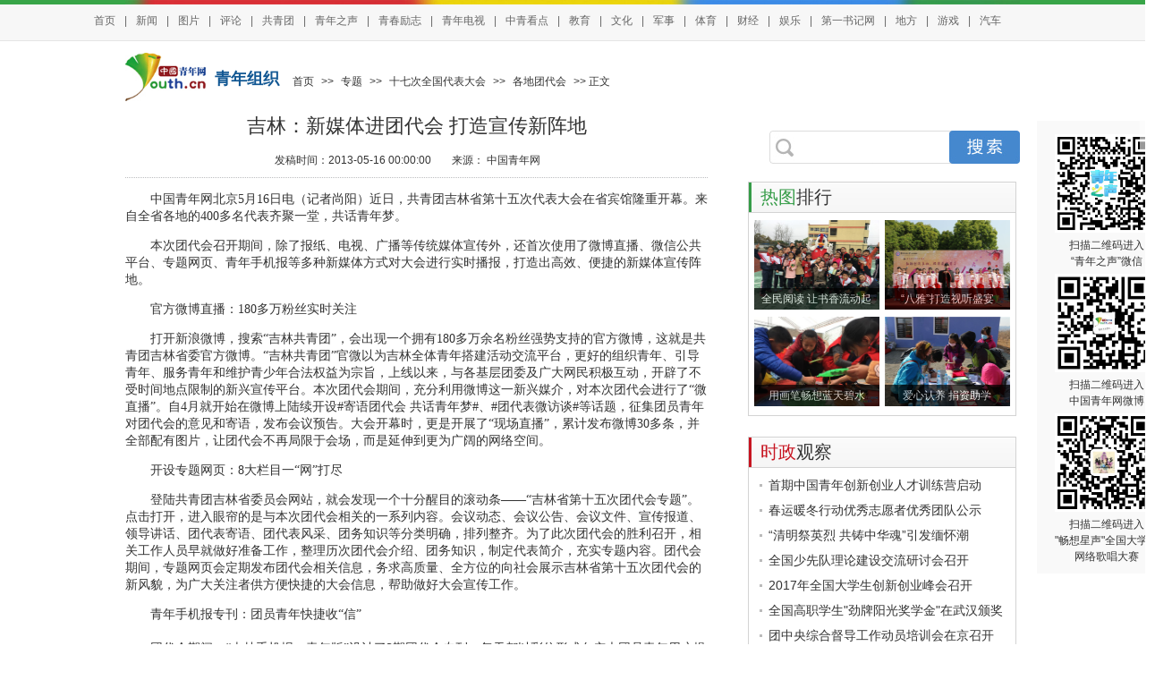

--- FILE ---
content_type: text/html
request_url: http://qnzz.youth.cn/zhuanti/tdh17/gdtdh/201306/t20130612_3354419.htm
body_size: 11765
content:
<!DOCTYPE html PUBLIC "-//W3C//DTD XHTML 1.0 Transitional//EN" "http://www.w3.org/TR/xhtml1/DTD/xhtml1-transitional.dtd">
<html xmlns="http://www.w3.org/1999/xhtml">
<head>
<META http-equiv="Content-Type" content="text/html; charset=gb2312" />
<META name="keywords" content='团代会;宣传;阵地;吉林省;青年'> 
<META name="Description" content=''>
<META name="filetype" content="0">
<META name="publishedtype" content="1">
<META name="pagetype" content="1">
<META name="catalogs" content='52416'>
<META name="contentid" content='3354419'>
<META name="publishdate" content='2013-05-16'>
<META name="author" content='尚阳'>
<META name="source" content='中国青年网'>
<title>吉林：新媒体进团代会 打造宣传新阵地_青年组织__中国青年网</title>
<link rel="stylesheet" type="text/css" href="http://news.youth.cn/images/youth_sjy_20140527_v2.css" />
<meta http-equiv="Cache-Control" content="no-siteapp" />
<meta http-equiv="Cache-Control" content="no-transform " />
<meta http-equiv="Content-Security-Policy" content="upgrade-insecure-requests">
<script>var _hmt = _hmt || [];</script>
<script src="https://tjs.sjs.sinajs.cn/open/api/js/wb.js" type="text/javascript" charset="utf-8"></script>
<base target="_blank" />
<style>
.article p{
margin-top: 1em;
margin-bottom: 1em;
}
</style>
</head>
<style>
.rdwz_fh{line-height:24px;}
</style>
<body>
<!--top start-->
<style>
.hd_top {
    width: 100%;
    border-top: 5px solid #38a548;
    background: #f7f7f7;
    height: 40px;
    border-bottom: 1px solid #e5e5e5;

}
.hd_top1 {
    width: 1000px;
    height: 5px;
    background: url(//news.youth.cn/images/youth_sjy_01.jpg) no-repeat;
    margin: -5px auto;
}
.hd_top_box {
    width: 1090px;
    height: 40px;
    margin: 0 auto;
    line-height: 46px;
    text-align: left;

  font-size: 12px;
    color: #666666;
}
.hd_top_box a {
    padding: 0 10px;
    font-size: 12px;
    color: #666666;
font-family:"Microsoft Yahei",helvetica,arial,sans-serif;
    word-wrap: break-word;
}
</style>
<div class="hd_top">
            <div class="hd_top1"></div>
<div class="hd_top_box">

<a href="//www.youth.cn/">首页</a>|<a href="//news.youth.cn/">新闻</a>|<a href="//picture.youth.cn/">图片</a>|<a href="//pinglun.youth.cn/">评论</a>|<a href="//www.gqt.org.cn/">共青团</a>|<a href="//qnzs.youth.cn/">青年之声</a>|<a href="//qclz.youth.cn/zgmjxz/">青春励志</a>|<a href="//v.youth.cn/">青年电视</a>|<a href="//kandian.youth.cn/">中青看点</a>|<a href="//edu.youth.cn/">教育</a>|<a href="//wenhua.youth.cn/">文化</a>|<a href="//news.youth.cn/js/">军事</a>|<a href="//news.youth.cn/zc/">体育</a>|<a href="//finance.youth.cn/">财经</a>|<a href="//fun.youth.cn/">娱乐</a>|<a href="//dysj.youth.cn/">第一书记网</a>|<a href="//df.youth.cn/">地方</a>|<a href="//youxi.youth.cn/">游戏</a>|<a href="//auto.youth.cn/">汽车</a>

    </div>
</div><!--共青团通用顶部导航-->

<!--top end-->
<div class="hd_bottom_logo">
      <div class="hd_bottom_left fl">
        <a href="http://www.youth.cn/"><img src="../../../../images/youth_sjy_logo.png" alt="中国青年网" class="fl" width="90" /></a>
        <div class="hd_meun fr">
          <p class="hd_meun_jk fl"><a href='http://qnzz.youth.cn'>青年组织</a></p><span class="hd_meun_jk1"> <a href="../../../../" target="_blank" class="CurrChnlCls">首页</a>&nbsp;>>&nbsp;<a href="../../../" target="_blank" class="CurrChnlCls">专题</a>&nbsp;>>&nbsp;<a href="../../" target="_blank" class="CurrChnlCls">十七次全国代表大会</a>&nbsp;>>&nbsp;<a href="../" target="_blank" class="CurrChnlCls">各地团代会</a>&nbsp;&gt;&gt;&nbsp;正文</span></div>
    </div>
<form id="search_form" name="search_form" target="_blank">
<div class="fr nav_serch_right"> 
<div class="nav_text fl">
<input name="s" type="hidden" value="15107678543080134641" />  
<input type="hidden" name="ie" value="gbk" />
<input type="text" name="q" id="s" maxlength="200" class="nav_ser_text" placeholder />
</div>
<input type="button" class="nav_button fr" id="go" onclick="bsubmit();" />
</div>
<script type="text/javascript">
function bsubmit()
{
    search_form.action = "//search.youth.cn/cse/search";
    search_form.submit();
}
</script>    
</form><!--搜索栏-->
</div>
<!--详细页主题部分-->
<div class="main">
<div class="main_l">
<!--content start-->
<div class="l_tit">吉林：新媒体进团代会 打造宣传新阵地</div>
<h3 style="font-family:'宋体'; font-weight:normal;font-size:14px;margin-bottom:5px;margin-top:5px;" align="center"></h3>
<div align="center" style="padding:10px 0; margin-bottom:10px;border-bottom:1px dotted #BBBDBF;">
<span id="pubtime_baidu">发稿时间：2013-05-16 00:00:00</span>
<span id="source_baidu">

  
  
    来源：
      <A HREF="http://qnzz.youth.cn/zhuanti/tdh17/gdtdh/201306/t20130612_3354419.htm" TARGET="_BLANK">
    
    中国青年网
    
      </A>
    
  

</span>

</div>
<div class="article">
<DIV id=content>
<DIV id=container>
<div class=TRS_Editor><DIV class='TRS_Editor'><style id=_Custom_V6_Style_>
.TRS_Editor TABLE{font-family:Times New Roman;font-size:14px;}
.TRS_Editor{font-family:Times New Roman;font-size:14px;}
.TRS_Editor P{font-family:Times New Roman;font-size:14px;margin-top:1em;margin-bottom:1em;line-height:1.4;}
.TRS_Editor H1,.TRS_Editor H2,.TRS_Editor H3,.TRS_Editor H4,.TRS_Editor H5,.TRS_Editor H6,.TRS_Editor HR,.TRS_Editor BLOCKQUOTE,.TRS_Editor DL,.TRS_Editor DD,.TRS_Editor DT,.TRS_Editor OL,.TRS_Editor UL,.TRS_Editor LI,.TRS_Editor PRE,.TRS_Editor CODE,.TRS_Editor TEXTAREA,.TRS_Editor SELECT,.TRS_Editor CITE,.TRS_Editor PRE,.TRS_Editor CENTER,.TRS_Editor TABLE,.TRS_Editor DIV{margin-top:1em;margin-bottom:1em;line-height:1.4;}
.TRS_Editor FORM,.TRS_Editor FIELDSET,.TRS_Editor LEGEND,.TRS_Editor SELECT,.TRS_Editor TR,.TRS_Editor TD,.TRS_Editor TH{margin-top:1em;margin-bottom:1em;line-height:1.4;}
.TRS_Editor BUTTON,.TRS_Editor OPTION,.TRS_Editor ADDRESS,.TRS_Editor DFN,.TRS_Editor EM,.TRS_Editor VAR,.TRS_Editor KBD,.TRS_Editor INPUT,.TRS_Editor SMALL,.TRS_Editor SAMP,.TRS_Editor SUB,.TRS_Editor SUP,.TRS_Editor SPAN,.TRS_Editor A,.TRS_Editor B,.TRS_Editor I,.TRS_Editor U,.TRS_Editor S,.TRS_Editor STRONG,.TRS_Editor LABEL,.TRS_Editor IMG,.TRS_Editor BR,.TRS_Editor FONT{margin-top:0;margin-bottom:0;text-indent:0;}
</style>
<p>　　中国青年网北京5月16日电（记者尚阳）近日，共青团吉林省第十五次代表大会在省宾馆隆重开幕。来自全省各地的400多名代表齐聚一堂，共话青年梦。</p>
<p>　　本次团代会召开期间，除了报纸、电视、广播等传统媒体宣传外，还首次使用了微博直播、微信公共平台、专题网页、青年手机报等多种新媒体方式对大会进行实时播报，打造出高效、便捷的新媒体宣传阵地。</p>
<p>　　官方微博直播：180多万粉丝实时关注</p>
<p>　　打开新浪微博，搜索“吉林共青团”，会出现一个拥有180多万余名粉丝强势支持的官方微博，这就是共青团吉林省委官方微博。“吉林共青团”官微以为吉林全体青年搭建活动交流平台，更好的组织青年、引导青年、服务青年和维护青少年合法权益为宗旨，上线以来，与各基层团委及广大网民积极互动，开辟了不受时间地点限制的新兴宣传平台。本次团代会期间，充分利用微博这一新兴媒介，对本次团代会进行了“微直播”。自4月就开始在微博上陆续开设#寄语团代会 共话青年梦#、#团代表微访谈#等话题，征集团员青年对团代会的意见和寄语，发布会议预告。大会开幕时，更是开展了“现场直播”，累计发布微博30多条，并全部配有图片，让团代会不再局限于会场，而是延伸到更为广阔的网络空间。</p>
<p>　　开设专题网页：8大栏目一“网”打尽</p>
<p>　　登陆共青团吉林省委员会网站，就会发现一个十分醒目的滚动条——“吉林省第十五次团代会专题”。点击打开，进入眼帘的是与本次团代会相关的一系列内容。会议动态、会议公告、会议文件、宣传报道、领导讲话、团代表寄语、团代表风采、团务知识等分类明确，排列整齐。为了此次团代会的胜利召开，相关工作人员早就做好准备工作，整理历次团代会介绍、团务知识，制定代表简介，充实专题内容。团代会期间，专题网页会定期发布团代会相关信息，务求高质量、全方位的向社会展示吉林省第十五次团代会的新风貌，为广大关注者供方便快捷的大会信息，帮助做好大会宣传工作。</p>
<p>　　青年手机报专刊：团员青年快捷收“信”<br />
<br />
　　团代会期间，“吉林手机报—青年版”设计了3期团代会专刊，每天都以彩信形式向广大团员青年用户提供团代会相关新闻，“团代会播报”、“团代会常识”、“我们这五年”等栏目将最新资讯以彩信推送至各订阅人手中，让广大团员青年订阅者及时掌握团代会信息。<br />
　<br />
　　此外，团省委还开设了吉林共青团官方微信公众号，通过微信公共平台宣传团代会各项活动。此次团代会，团省委积极尝试科技新技术，开辟工作新方式，积极探寻更贴近青年人的工作方法，建立新媒体宣传工作阵地，取得了较好效果。</p>
</DIV></div>
</DIV>
</DIV>

</div>
<div class="rdwz">
<div class="rdwz_nav"></div>
<div class="rdwz_fh"><span id="editor_baidu">责任编辑：尚阳</span><span><div class="bdsharebuttonbox"><a href="#" class="bds_more" data-cmd="more"></a><a href="#" class="bds_qzone" data-cmd="qzone" title="分享到QQ空间"></a><a href="#" class="bds_tsina" data-cmd="tsina" title="分享到新浪微博"></a><a href="#" class="bds_tqq" data-cmd="tqq" title="分享到腾讯微博"></a><a href="#" class="bds_renren" data-cmd="renren" title="分享到人人网"></a><a href="#" class="bds_weixin" data-cmd="weixin" title="分享到微信"></a></div>
<script>window._bd_share_config={"common":{"bdSnsKey":{},"bdText":"","bdMini":"2","bdMiniList":false,"bdPic":"","bdStyle":"0","bdSize":"16"},"share":{}};with(document)0[(getElementsByTagName('head')[0]||body).appendChild(createElement('script')).src='http://bdimg.share.baidu.com/static/api/js/share.js?v=89860593.js?cdnversion='+~(-new Date()/36e5)];</script></span></div>
<div class="rdwz_fh">
<span><a href="http://www.youth.cn">返回首页&gt;&gt;</a></span><span><wb:follow-button uid="2056394313" type="red_3"></wb:follow-button></span><span><wb:follow-button uid="2748597475" type="red_3"></wb:follow-button></span></div>
<div class="fy" style="width:auto;">
<script language="JavaScript" type="text/javascript">

        var currentPage = 0
        var prevPage = currentPage-1
        var nextPage = currentPage+1
        var countPage = 1
        
        
        if(countPage>1&&currentPage!=0&&currentPage!=1)
         document.write("<a href=\"t20130612_3354419.htm\" target='_self'>首页</a>&nbsp;|&nbsp;<a href=\"t20130612_3354419"+"_" + prevPage + "."+"htm\" target='_self'>上一页</a>&nbsp;");
        else if(countPage>1&&currentPage!=0&&currentPage==1)
        
            document.write("<a href=\"t20130612_3354419.htm\" target='_self'>首页</a>&nbsp;|&nbsp;<a href=\"t20130612_3354419.htm\" target='_self'>上一页</a>&nbsp;");
        else
            document.write("首页&nbsp;|&nbsp;上一页&nbsp;");
        var num = 5;
        var temp = (num -1) * parseInt(currentPage/((num - 1)))
        
        
        
        if(countPage <= num)
        {
            for(var j = 0; j < countPage ; j++)
            {
                if(currentPage==j)
                    document.write("<font color='red' class='page_current'>"+(j+1)+"</font>&nbsp;");
                else if(j==0){
                    document.write("<a target='_self' href=\"t20130612_3354419.htm\" class=\"page_sytle\">"+1+"</a>&nbsp;");
                }else 
                    document.write("<a target='_self' href=\"t20130612_3354419"+"_" + j + "."+"htm\" class=\"page_sytle\">"+(j+1)+"</a>&nbsp;");									
            }
        }
        else
        {
            
            if(currentPage % (num - 1) == 0)
            {
                var start_num;
                var end_num;
                 
                if(currentPage + num -1 > countPage - 1)
                {
                    
                    start_num = countPage - num;
                    end_num = countPage;
                }
                else
                {
                    start_num = currentPage;
                    end_num = num +temp
                }
                
                for(var i = start_num; i < end_num; i++)
                {
                    if(currentPage==i)
                        document.write("<font color='red' class='page_current'>"+(i+1)+"</font>&nbsp;");
                    else if(i==0){
                        document.write("<a target='_self' href=\"t20130612_3354419.htm\" class=\"page_sytle\">"+1+"</a>&nbsp;");
                    }else 
                        document.write("<a target='_self' href=\"t20130612_3354419"+"_" + i + "."+"htm\" class=\"page_sytle\">"+(i+1)+"</a>&nbsp;");							
                }

            }
            else
            {
                 if(temp + num> countPage)
                 {
                     temp = countPage - num;
                  }
                for(var i = temp ; i < num + temp; i++)
                {
                    if(currentPage==i)
                        document.write("<font color='red' class='page_current'>"+(i+1)+"</font>&nbsp;");
                    else if(i==0){
                        document.write("<a target='_self' href=\"t20130612_3354419.htm\" class=\"page_sytle\">"+1+"</a>&nbsp;");
                    }else 
                        document.write("<a target='_self' href=\"t20130612_3354419"+"_" + i + "."+"htm\" class=\"page_sytle\">"+(i+1)+"</a>&nbsp;");							
                }
            
            }					
        }
         
        if(countPage>1&&currentPage!=(countPage-1))
            document.write("<a target='_self' href=\"t20130612_3354419"+"_" + nextPage + "."+"htm\">下一页</a>&nbsp;|&nbsp;<a target='_self' href=\"t20130612_3354419_" + (countPage-1) + ".htm\">尾页</a>&nbsp;");
        else
            document.write("下一页&nbsp;|&nbsp;尾页&nbsp;");
</script>
</div>
</div>
<!--content end-->

<div style="padding:10px 0" align="center"><!--online tb-->

	<a href="http://agzy.youth.cn/zt/qcjgssw/" title="青春建功十三五">
		<img src='//qnzz.youth.cn/esj/wzdby/201609/W020160922533087083080.png' width="649" height="100" alt='青春建功十三五' />
    </a>

</div>

<!--论坛评论系统-->
<!--
<div style="margin-top:10px">
<div class="box" id="show_ucomments"></div>
<script type="text/javascript" src="http://img.ct.youth.cn/templates/youth/style/js/jquery-1.10.2.min.js"></script>
<script type="text/javascript">
    var jQuery_1_10_2 = $.noConflict(true);
</script>
<script charset="UTF-8" id="show_ucomments_js" src="http://bbs.youth.cn/source/plugin/ucomments/ucomments.js" type="text/javascript"></script>
</div>
--><!--底部1-->
<ul class="tj2_1">
<div class="pl_nav" style="color:#000000;background-image:none; padding-left:0px;">>延伸阅读</div>

<li><a href="../../../../place/xianji/201408/t20140812_5620892.htm">临朐县阳光义工救援队奔赴云南地震灾区</a></li>

<li><a href="../../../../place/shengji/201408/t20140808_5606802.htm">福建省青年社会组织服务中心挂牌成立</a></li>

<li><a href="../../../../tegao/201408/t20140820_5654083.htm">访对话潘基文青年：做世界青年 担世界责任</a></li>

</ul>
<div class="clear"></div>
<ul class="tp tj2_pic">
<div style="float:left;">

</div>
<div class="clear"></div>
</ul>

<div style="padding:10px 0" align="center"><!--online tb-->

	<a href="http://fdqc.youth.cn/" title="奋斗的青春最美丽">
		<img src='//qnzz.youth.cn/esj/wzdbe/201408/W020140822475052711496.jpg' width="649" height="100" alt='奋斗的青春最美丽' />
    </a>

</div><!--底部2-->
</div>
<div class="main_r">
<div id="baiduhot" class="yytj baidu_com">
<div class="yytj_nav"><span class="bk">热图</span><p>排行</p></div>
<ul>

<li><a href="http://cms.youth.cn/preview/qnzz.youth.cn/place/dishi/201704/t20170413_9476539.htm" title="全民阅读 让书香流动起来"><img src='//qnzz.youth.cn/tptt/201704/W020170413621674687224.jpg' width="140" height="100" alt='全民阅读 让书香流动起来' /></a><p><a href="http://cms.youth.cn/preview/qnzz.youth.cn/place/dishi/201704/t20170413_9476539.htm" title="全民阅读 让书香流动起来">
全民阅读 让书香流动起</a></p></li>

<li><a href="http://qnzz.youth.cn/place/gxtw/201704/t20170410_9445564.htm" title="“八雅”打造视听盛宴"><img src='//qnzz.youth.cn/tptt/201704/W020170410358469675312.jpg' width="140" height="100" alt='“八雅”打造视听盛宴' /></a><p><a href="http://qnzz.youth.cn/place/gxtw/201704/t20170410_9445564.htm" title="“八雅”打造视听盛宴">
“八雅”打造视听盛宴</a></p></li>

<li><a href="http://qnzz.youth.cn/place/dishi/201703/t20170322_9334092.htm" title="用画笔畅想蓝天碧水"><img src='//qnzz.youth.cn/esj/rtph/201703/W020170330387458667166.jpg' width="140" height="100" alt='用画笔畅想蓝天碧水' /></a><p><a href="http://qnzz.youth.cn/place/dishi/201703/t20170322_9334092.htm" title="用画笔畅想蓝天碧水">
用画笔畅想蓝天碧水</a></p></li>

<li><a href="http://qnzz.youth.cn/place/xianji/201703/t20170323_9336695.htm" title="爱心认养 捐资助学"><img src='//qnzz.youth.cn/esj/rtph/201703/W020170330386919433963.jpg' width="140" height="100" alt='爱心认养 捐资助学' /></a><p><a href="http://qnzz.youth.cn/place/xianji/201703/t20170323_9336695.htm" title="爱心认养 捐资助学">
爱心认养 捐资助学</a></p></li>

</ul>
</div><!--热图排行-->
<div class="clear"></div>

<div class="yytj1">
<div class="yytj1_nav"><span class="bk">时政</span><p>观察</p></div>
<ul class="tj3">

<li><a href="http://qnzz.youth.cn/gzdt/201704/t20170411_9457377.htm" title="首期中国青年创新创业人才训练营启动">
首期中国青年创新创业人才训练营启动</a></li>

<li><a href="http://qnzz.youth.cn/gzdt/201704/t20170410_9449229.htm" title="春运暖冬行动优秀志愿者优秀团队公示">
春运暖冬行动优秀志愿者优秀团队公示</a></li>

<li><a href="http://qnzz.youth.cn/gzdt/201704/t20170406_9423218.htm" title="“清明祭英烈 共铸中华魂”引发缅怀潮">
“清明祭英烈 共铸中华魂”引发缅怀潮</a></li>

<li><a href="http://qnzz.youth.cn/gzdt/201704/t20170405_9415410.htm" title="全国少先队理论建设交流研讨会召开">
全国少先队理论建设交流研讨会召开</a></li>

<li><a href="http://qnzz.youth.cn/gzdt/201704/t20170411_9452845.htm" title="2017年全国大学生创新创业峰会召开">
2017年全国大学生创新创业峰会召开</a></li>

<li><a href="http://qnzz.youth.cn/gzdt/201704/t20170405_9417163.htm" title="全国高职学生"劲牌阳光奖学金"在武汉颁奖">
全国高职学生"劲牌阳光奖学金"在武汉颁奖</a></li>

<li><a href="http://qnzz.youth.cn/gzdt/201704/t20170405_9415440.htm" title="团中央综合督导工作动员培训会在京召开">
团中央综合督导工作动员培训会在京召开</a></li>

<div class="clear"></div>
</ul>
</div>
<div class="clear"></div>
<div class="ad003"><!--online-->
    
<a href='http://news.youth.cn/zt/t18/'><img src='//qnzz.youth.cn/esj/ycgg/201807/W020180702417279970050.png' width="300" height="250" alt='团十八大官方网站' /></a>
    
</div>
<div class="clear"></div><!--时政观察-->
<div class="zt_tab">
<div id="tabs0">
 <ul class="menu0" id="menu0">
  <li onclick="setTab(0,0)" class="hover" style="font-size:20px;text-align:left;"><p style="margin-left: 10px;">新闻点睛</p></li>
 </ul>
 <div class="main0" id="main0">
    <ul class="block">
    
        <li><span class="mun01">1</span><a href="http://qnzz.youth.cn/qckc/201704/t20170405_9417262.htm" title="[共青团]安徽开展清明祭英烈活动">[共青团]安徽开展清明祭英烈活动</a></li>
    
        <li><span class="mun01">2</span><a href="http://qnzz.youth.cn/place/shengji/201704/t20170410_9446955.htm" title="[共青团]贵州省委号召青年脱贫攻坚">[共青团]贵州省委号召青年脱贫攻坚</a></li>
    
        <li><span class="mun01">3</span><a href="http://qnzz.youth.cn/place/dishi/201704/t20170406_9426073.htm" title="[共青团] 铜仁春晖扶贫联盟致富农村">[共青团] 铜仁春晖扶贫联盟致富农村</a></li>
    
        <li><span class="mun01">4</span><a href="http://qnzz.youth.cn/place/gxtw/201704/t20170405_9417944.htm" title="[共青团]江西理工创网上烈士纪念馆">[共青团]江西理工创网上烈士纪念馆</a></li>
    
        <li><span class="mun01">5</span><a href="http://qnzz.youth.cn/place/shengji/201704/t20170402_9406296.htm" title="[共青团]河南“三大行动”助攻坚战">[共青团]河南“三大行动”助攻坚战</a></li>
    
        <li><span class="mun01">6</span><a href="http://qnzz.youth.cn/place/shengji/201704/t20170408_9438214.htm" title="[共青团]内蒙古国有企业改革会召开">[共青团]内蒙古国有企业改革会召开</a></li>
    
        <li><span class="mun01">7</span><a href="http://qnzz.youth.cn/place/dishi/201704/t20170407_9436658.htm" title="[共青团]宁波“青创板”助力双创圈">[共青团]宁波“青创板”助力双创圈</a></li>
    
        <li><span class="mun01">8</span><a href="http://qnzz.youth.cn/place/dishi/201704/t20170410_9449095.htm" title="[共青团] 邯郸“小记者看两会”开始">[共青团] 邯郸“小记者看两会”开始</a></li>
    
        <li><span class="mun01">9</span><a href="//qnzz.youth.cn/esj/xwdj/201704/t20170412_9463461.htm" title="[共青团]江西理工为留守儿童捐书">[共青团]江西理工为留守儿童捐书</a></li>
    
        <li><span class="mun01">10</span><a href="//qnzz.youth.cn/esj/xwdj/201704/t20170412_9463385.htm" title="[共青团]“八雅”打造传统视听盛宴">[共青团]“八雅”打造传统视听盛宴</a></li>
    
    <div style="clear:both"></div>
    </ul>
 </div>
</div>
<div style="clear:both"></div>
</div>
<div class="clear"></div><!--新闻点睛-->
<div class="yytj">
<div class="yytjs_nav"><span class="bk">精彩</span><p>回放</p></div>
<ul>

<li><a href="http://qnzs.youth.cn/tsxq/201609/t20160922_8682792.htm" title="第五届中亚欧博览会"><img src='//qnzz.youth.cn/esj/jchf/201609/W020160922549886374450.jpg' width="140" height="100" alt='第五届中亚欧博览会' /></a><p><a href="http://qnzs.youth.cn/tsxq/201609/t20160922_8682792.htm" title="第五届中亚欧博览会">
第五届中亚欧博览会</a></p></li>

<li><a href="http://qnzs.youth.cn/tsxq/201609/t20160921_8680317.htm" title="2016年网络文化作品征集"><img src='//qnzz.youth.cn/esj/jchf/201609/W020160922547664430622.png' width="140" height="100" alt='2016年网络文化作品征集' /></a><p><a href="http://qnzs.youth.cn/tsxq/201609/t20160921_8680317.htm" title="2016年网络文化作品征集">
2016年网络文化作品征集</a></p></li>

<li><a href="http://qnzs.youth.cn/tsxq/201609/t20160922_8681695.htm" title="中国非遗博览会手工绝活"><img src='//qnzz.youth.cn/esj/jchf/201609/W020160922542006846090.jpg' width="140" height="100" alt='中国非遗博览会手工绝活' /></a><p><a href="http://qnzs.youth.cn/tsxq/201609/t20160922_8681695.htm" title="中国非遗博览会手工绝活">
中国非遗博览会手工绝活</a></p></li>

<li><a href="http://qnzs.youth.cn/tsxq/201609/t20160922_8680872.htm" title="抑郁症患者青少年最多"><img src='//qnzz.youth.cn/esj/jchf/201609/W020160922553270181378.png' width="140" height="100" alt='抑郁症患者青少年最多' /></a><p><a href="http://qnzs.youth.cn/tsxq/201609/t20160922_8680872.htm" title="抑郁症患者青少年最多">
抑郁症患者青少年最多</a></p></li>

</ul>
<div class="clear"></div>
</div>
<div class="clear"></div><!--精彩回放-->
<div class="yytj baidu_com">
<div class="yytj2_nav"><span class="bk">品牌</span><p>活动</p></div>    
 <div class="main0" id="main0">
    <ul class="block" style="width:298px;">
    
        <li><span class="mun01">1</span><a href="http://qnzz.youth.cn/zhuanti/kszt/xzhdn/" title="“一学一做”教育实践">“一学一做”教育实践</a></li>
    
        <li><span class="mun01">2</span><a href="http://agzy.youth.cn/zt/2017qmcyl/" title="2017“清明祭英烈 共铸中华魂”">2017“清明祭英烈 共铸中华魂”</a></li>
    
        <li><span class="mun01">3</span><a href="http://agzy.youth.cn/zt/qcjgssw/" title="青春建功十三五">青春建功十三五</a></li>
    
        <li><span class="mun01">4</span><a href="http://qnzz.youth.cn/zhuanti/xsxx2016/" title="“全国向上向善好青年”走基层活动">“全国向上向善好青年”走基层活动</a></li>
    
        <li><span class="mun01">5</span><a href="http://agzy.youth.cn/zt/mj918/" title="纪念“九·一八”事变85周年">纪念“九·一八”事变85周年</a></li>
    
        <li><span class="mun01">6</span><a href="http://agzy.youth.cn/zt/jncz/" title="纪念红军长征胜利80周年">纪念红军长征胜利80周年</a></li>
    
    <div style="clear:both"></div>
    </ul>
 </div>
        <div class="clear"></div>
</div><!--品牌活动-->
<div class="jctj" style="height:455px;">
<div class="jctj_nav"><span class="bk">专题</span><p>荟萃</p></div>


<div class="jctj_l"><a href="http://news.youth.cn/zt/dlfj/" title="砥砺奋进的五年　梦想绽放青春"><img src='//qnzz.youth.cn/esj/zthc/201711/W020171102379533478394.jpg' width="100" height="70" alt='砥砺奋进的五年　梦想绽放青春' /></a></div>
<div class="jctj_r"><a href="http://news.youth.cn/zt/dlfj/" title="砥砺奋进的五年　梦想绽放青春">
砥砺奋进的五年　梦想绽放青</a></div>



<div class="jctj_l"><a href="http://qnzz.youth.cn/zhuanti/kszt/xzhdn/" title="“一学一做”教育实践"><img src='//qnzz.youth.cn/esj/zthc/201704/W020170412498639598207.jpg' width="100" height="70" alt='“一学一做”教育实践' /></a></div>
<div class="jctj_r"><a href="http://qnzz.youth.cn/zhuanti/kszt/xzhdn/" title="“一学一做”教育实践">
“一学一做”教育实践</a></div>



<div class="jctj_l"><a href="http://agzy.youth.cn/zt/2018qm/" title="清明祭英烈 共铸中华魂"><img src='//qnzz.youth.cn/esj/zthc/201807/W020180719501154343317.jpg' width="100" height="70" alt='清明祭英烈 共铸中华魂' /></a></div>
<div class="jctj_r"><a href="http://agzy.youth.cn/zt/2018qm/" title="清明祭英烈 共铸中华魂">
清明祭英烈 共铸中华魂</a></div>



<div class="jctj_l"><a href="http://news.youth.cn/zt/19da/" title="热烈庆祝党的十九大胜利召开"><img src='//qnzz.youth.cn/esj/zthc/201711/W020171102380934854514.jpg' width="100" height="70" alt='热烈庆祝党的十九大胜利召开' /></a></div>
<div class="jctj_r"><a href="http://news.youth.cn/zt/19da/" title="热烈庆祝党的十九大胜利召开">
热烈庆祝党的十九大胜利召开</a></div>



<div class="jctj_l"><a href="http://agzy.youth.cn/zt/2017qmcyl/" title="2017“清明祭英烈 共铸中华魂”"><img src='//qnzz.youth.cn/esj/zthc/201704/W020170412495916934209.jpg' width="100" height="70" alt='2017“清明祭英烈 共铸中华魂”' /></a></div>
<div class="jctj_r"><a href="http://agzy.youth.cn/zt/2017qmcyl/" title="2017“清明祭英烈 共铸中华魂”">
2017“清明祭英烈 共铸中华</a></div>


<div class="clear"></div>
</div><!--专题荟萃-->

</div> 
</div>
<div style="clear:both;"></div>
<style>
#identifier-pannel{
    position:fixed;
    left: 50%;
    bottom:0;
    z-index:9999;
    width:150px;
    margin-left:519px;
	top:135px;
}
#identifier-pannel a:link,#identifier-pannel a:visited{
    display:block;
    padding:10px;
    line-height:18px;
    font-size:12px;
    color:#333;
    text-decoration:none;
    white-space:nowrap;
    text-align:center;
    background:#f9f9f9;
}
#identifier-pannel a:hover{
    background:#ccd8db;
    color:#000;
}
#identifier-pannel img{
    display:block;
    margin:5px auto;
    border:none;
}
</style>




<!--APP二维码-->
<div id="identifier-pannel" style="color:#000;position:absolute;bottom:10%;">
    <div id="J_swim">
        <a href="//www.youth.cn/mobile/?from=qrc" target="_blank">        	
            <img style="border:none;" src="//www.youth.cn/images/20170918qnzswx.png" width="110" height="110" />
            <p style="width:136px; text-align:center;">扫描二维码进入</p>
            <p style="width:136px; text-align:center;">“青年之声”微信</p>
            <img style="border:none;" width="110" height="110" src="//www.youth.cn/images/youthweibo.png" />
            <p style="width:136px; text-align:center;">扫描二维码进入</p>
            <p style="width:136px; text-align:center;">中国青年网微博</p>
          <img style="border:none;" src="//news.youth.cn/images/20170525cxxsewmnew.png" width="110" height="110" />
            <p style="width:136px; text-align:center;">扫描二维码进入</p>
            <p style="width:136px; text-align:center;">"畅想星声"全国大学生</p>
            <p style="width:136px; text-align:center;">网络歌唱大赛</p>

        </a>
        <!--<a href="http://edu.youth.cn/2016/0203/3817769.shtml?from=qrc" target="_blank">        	
            <img style="border:none;" src="http://upload.ct.youth.cn/2016/0205/1454661965347.jpg" />
        </a>-->
        <a id="J_close" href="javascript:void(document.getElementById('identifier-pannel').style.display='none')" target="_self" style="display:inline-block;opacity:0.6;font-family:tahoma,microsoft yahei;position:absolute;top:-2px;right:-1px;width:16px;height:16px;line-height:16px;text-decoration:none;text-align:center;background:#fff;color:#000;filter:Alpha(opacity=60);">x</a>
    </div>
</div>

<!-- footer -->
                <div class="clearfix"></div>
   <style type="text/css">
 *{ margin:0; padding:0;}a:link {text-decoration: none;}a:visited {text-decoration: none;}a:hover {text-decoration: underline;}ul{ list-style-type:none;}li{ list-style-type:none;}	    
.youth-footer-div
{
	    margin-top: 30px;
}
.youth-copyright02 p
{
	font-size: 14px;
	line-height: 32px;
	font-weight: 400;
	font-family: SimSun, Arial, Helvetica, sans-serif;
}
.youth-footer{width:100%; background-color: #f5f5f5;
  float:left; height: 150px; padding-top: 30px;}
.youth-copyright{width:100%;
  float:left;background-color: #216ed8; height: 115px;}

.footercon{ width: 1000px; margin: 0 auto; position: relative;}
.footerline01, .footerline02 {
    width: 2px;
    height: 120px;
    float: left;
    position: absolute;
    border-left: #e0e0e0 1px solid;
}
.footerline01{     left: 239px;
    top: 0px;}
.footerline02{     left: 605px;
    top: 0px;}
.footerlink{ width:285px; float:left; }

.footerlink span{  color: #000; line-height: 32px; padding: 0px; font-family:"Microsoft YaHei","黑体","宋体",sans-serif; font-size: 18px; } 
.footerlink ul{ width:100%;
  float:left; } 
.footerlink ul li{width:48%; margin-top: 10px;
  float:left;  color: #000; line-height: 32px; font-family:"宋体",sans-serif; font-size: 14px;     text-align: unset;} 


.youth-copyright01{width:600px; margin-top: 31px;
  float:left; }

.youth-copyright01 li{ margin-right: 15px; color: #fff; line-height: 32px; font-family:"宋体",sans-serif; font-size: 14px;
  float:left; }
.footerlink ul li a
{
	    color: #000;
 font-family:"宋体";
}
.youth-copyright02{ width:360px; float: right;color: #fff; text-align: right; margin-top: 31px; }
.copyrightimg{width:100%;
  float:left; }

.copyrightimg li{ margin-left: 20px;
  float:right; }
      .footerapp{width:375px; margin-top: 40px;
  float:right; height: 41px; }
.footerapp li{ width: 91px;
  float:left; }

.footerapp li img { 
  float:left; padding-right: 4px; }
.footerapp li p{ width:44px; font-size: 14px;
  line-height: 20px; font-family:"宋体",sans-serif; color: #000;
  float:left; }
    	.foot_zgqnb_logo::after {
    content: url(http://news.youth.cn/images/20190920youth_qb_ewm.png);
    position: absolute;
    right: -2px;
    top: 39px;
    z-index: 99;
    width: 87px;
    height: 87px;
    border: 2px solid #fff;
    border-radius: 2px;
    transform-origin: top right;
    transform: scale(0);
    opacity: 0;
    -webkit-transition: all .4s ease-in-out;
    -o-transition: all .4s ease-in-out;
    transition: all .4s ease-in-out;
}
.foot_zgqnb_logo:hover::after{
transform:scale(1);
opacity: 1;
}
.foot_qctt_logo::after {
    content: url(http://news.youth.cn/images/20190920qctt_logo.jpg);
    position: absolute;
    right: -2px;
    top: 44px;
    z-index: 99;
    width: 87px;
    height: 87px;
    border: 2px solid #fff;
    border-radius: 2px;
    transform-origin: top right;
    transform: scale(0);
    opacity: 0;
    -webkit-transition: all .4s ease-in-out;
    -o-transition: all .4s ease-in-out;
    transition: all .4s ease-in-out;
} 
.foot_qctt_logo:hover::after{
transform:scale(1);
opacity: 1;
}
    </style>
<div class="youth-footer-div">
<div class="youth-footer">
  <div class="footercon">
    <div class="footerline01"></div>
    <div class="footerline02"></div>
  <div class="footerlink">
            <span>关于我们</span>
            <ul>
            <li><a href="//zqb.cyol.com/" target="_blank">中国青年报</a></li>
            <li><a href="//www.youth.cn/lxwm/" target="_blank">联系我们</a></li>
           <li style="margin-top: 0px; width: 80%;"><a href=' //files.youth.cn/download/201910/P020191022614574474765.pdf' target="_blank">品牌广告</a>
             <a href="https://mail.youth.cn/nsmail/index.php" target="_blank" style="padding-left: 17px">邮箱</a> <a href="//www.youth.cn/map/" target="_blank" style="padding-left: 21px;">网站地图</a></li>
        </ul>
        </div>

<div class="footerlink">
            <span>更多链接</span>
            <ul>
            <li><a href="//www.12377.cn/" target="_blank">中国互联网举报中心</a></li>
            <li><a href="//ysc.cyol.com/" target="_blank">印刷厂</a></li>
            <li style="width: 100%; float: left;    margin-top: 0px;">请发送qnb至10658000 订阅中国青年手机报</li>

        </ul>
        </div>

   <ul class="footerapp">
            <li style="margin-right: 10px;position: relative;"><a href="#" target="_blank" class="foot_zgqnb_logo"> <img src="//news.youth.cn/images/20190921pc_qb_logo.png" /></a><P>中国<br/>青年报</P></li>
            <li><a href="//kandian.youth.cn/" target="_blank"> <img src="//news.youth.cn/images/20190921pc_kd_logo.png" /></a><P>中青<br/>看点</P></li>
            <li><a href="//txs.youth.cn/sxx/public/login" target="_blank"> <img src="//news.youth.cn/images/20190921pc_xy_logo.png" /></a><P>中青<br/>校园</P></li>
            <li style="position: relative;"><a href="#" target="_blank" class="foot_qctt_logo"> <img src="//news.youth.cn/images/20190921pc_qctt_logo.png" /></a><P>青创<br/>头条</P></li>
        </ul>
  </div>
  </div>
<div class="youth-copyright">
  <div class="footercon">
  <ul class="youth-copyright01">
    <li>京ICP备11020872号-17 </li>
      <li><img src="http://news.youth.cn/images/20190919anquan.gif" /> 京公网安备110105007246</li>
      <li>信息网络传播视听节目许可证0105108号</li>
      <li>24小时违法和不良信息举报电话：010-64098588</li>
    </ul>
    <div class="youth-copyright02">
    <ul class="copyrightimg"> 
      <li>
    <a id="___szfw_logo___" href="https://search.szfw.org/cert/l/CX20120620001566001626" target="_blank"><img src="https://search.szfw.org/cert.png?l=CX20120620001566001626" width="114" height="41" /></a>
    

  </li>
      <li><a id="_pingansec_bottomimagesmall_brand" href="//si.trustutn.org/info?sn=843170921030479438650&amp;certType=1"><img src="https://v.trustutn.org/images/cert/brand_bottom_small.jpg" /></a></li>
      </ul>
      <script type="text/javascript">(function(){document.getElementById('___szfw_logo___').oncontextmenu = function(){return false;}})();</script><!--可信网站图片LOGO安装开始 <script src="//kxlogo.knet.cn/seallogo.dll?sn=e12050911010020690307708&size=0"></script> 可信网站图片LOGO安装结束-->
    <p>共青团中央主办 中国青年报主管 中国青年网版权所有</p>
    </div>
  </div>
  </div>
</div>
<script src="https://m.youth.cn/images/youthVideo-min.1.0.js?20190303" type="text/javascript"></script>



<!--修改日期20180608替换为最新的百度统计广告代码-->

<script>
var _hmt = _hmt || [];
(function() {
  var hm = document.createElement("script");
  hm.src = "https://hm.baidu.com/hm.js?969516094b342230ceaf065c844d82f3";
  var s = document.getElementsByTagName("script")[0]; 
  s.parentNode.insertBefore(hm, s);
})();
</script>

<div style="display:none">
<script type="text/javascript">document.write(unescape("%3Cscript src='https://cl5.webterren.com/webdig.js?z=36' type='text/javascript'%3E%3C/script%3E"));</script>
<script type="text/javascript">wd_paramtracker("_wdxid=000000000000000000000000000000000000000000")</script>
</div>
</body>
</html>

--- FILE ---
content_type: text/css
request_url: http://news.youth.cn/images/youth_sjy_20140527_v2.css
body_size: 7053
content:
@charset "gb2312";
html {
    -webkit-text-size-adjust: 100%;
    -ms-text-size-adjust: 100%;
}

body {
    margin: 0;
    padding: 0;
    font-size: 12px;
    font-family: "Microsoft Yahei", helvetica, arial, sans-serif, Arial;
    color: #333;
}

div,
p,
h1,
h2,
h3,
h4,
h5,
h6,
ul,
ol,
li,
dl,
dt,
dd,
img,
form {
    margin: 0;
    padding: 0;
    border: 0;
}

h1,
h2,
h3,
h4,
h5,
h6 {
    font-size: 100%;
}

ul,
ol,
li {
    list-style: none;
}

address,
caption,
cite,
code,
dfn,
em,
th,
var {
    font-style: normal;
    font-weight: normal;
}

table,
th,
tr,
td,
input,
select {
    font-size: 12px;
}

input {
    font-family: Arial;
    padding: 0;
    margin: 0;
}

table,
td {
    border-collapse: collapse;
}

i {
    font-size: 14px;
    font-style: normal;
}

.fl {
    float: left;
}

.fr {
    float: right;
}

.fl,
.fr {
    display: inline;
}

* {
    margin: 0;
    padding: 0;
}


/*link鏍峰紡*/

a {
    outline: none;
    font-family: Arial;
    text-decoration: none;
    color: #333;
}

a:link,
a:visited {
    text-decoration: none;
}

a:hover {
    text-decoration: none;
    color: #C63;
}

a:active {
    star: expression(this.onFocus=this.blur());
}


/*鑷€傚簲楂樺害*/

.clear:after {
    height: 0;
    content: '';
    display: block;
    clear: both;
}

.clear {
    zoom: 1;
}


/*瑙﹀彂ie6,after灞炴€�*/


/*鍏叡鏍峰紡*/


/*top鏍峰紡*/

.hd_top {
    width: 100%;
    border-top: 5px solid #38a548;
    background: #f7f7f7;
    height: 40px;
    border-bottom: 1px solid #e5e5e5;
}

.hd_top1 {
    width: 1000px;
    height: 5px;
    background: url(youth_sjy_01.jpg) no-repeat;
    margin: -5px auto;
}

.hd_top_box {
    width: 1000px;
    height: 40px;
    margin: 0 auto;
    line-height: 45px;
    text-align: left;
}

.hd_top_box a {
    padding: 0 10px;
}


/*top鏍峰紡*/


/*header鏍峰紡*/

.header {
    width: 1000px;
    height: auto;
    margin: 0 auto;
    margin-top: 10px;
}

.hd_pic {
    width: 946px;
    height: 95px;
    border: 1px solid #e6e6e6;
    margin-bottom: 20px;
    padding: 5px 26px;
}

.hd_pic1 {
    width: 142px;
    height: 90px;
    float: left;
    margin: 0 15px 0 0;
}

.hd_pic2 {
    width: 728px;
    height: 90px;
    float: left;
    margin: 0 15px 0 0;
}

.hd_bottom_logo {
    width: 1000px;
    height: 75px;
    margin: 0 auto;
    margin-top: 5px;
}

.hd_bottom_left {
    width: 100%;
    height: 75px;
}

.hd_bottom_left img {
    width: 90px;
    float: left;
    margin-top: 8px;
}

.hd_meun {
    height: 75px;
    float: riht;
    text-align: left;
    float: left;
}

.hd_meun_jk {
    font-family: "Microsoft Yahei";
    font-size: 18px;
    line-height: 75px;
    color: #115793;
    font-weight: bold;
    text-align: center;
    padding: 0 10px;
}

.hd_meun_jk a {
    color: #115793
}

.hd_meun_jk1 {
    line-height: 80px;
    height: 75px;
}

.hd_meun_jk1 a {
    padding: 0 5px;
}

.hd_meun_jk2 {
    width: 270px;
    height: 75px;
    left: 75px;
    line-height: 80px;
    float: left;
}

.hd_meun_jk2 a {
    color: #5589bb;
}


/*鍏憡鏍忔粴鍔–SS*/

table {
    border-collapse: collapse;
    border-spacing: 0;
}

caption,
th {
    text-align: left;
}

sup {
    vertical-align: text-top;
}

sub {
    vertical-align: text-bottom;
}

#callboard {
    width: 270px;
    height: 24px;
    line-height: 24px;
    overflow: hidden;
    font-size: 12px;
    margin-top: 28px;
}

#callboard ul {
    padding: 0;
}

#callboard li {
    padding: 0;
}

.nav_serch_right {
    width: 280px;
    height: 37px;
    background: url(youth_sjy_19.jpg) no-repeat left center;
    margin-top: 20px;
}

.nav_text {
    width: 180px;
    height: 37px;
    line-height: 37px;
    background: url(youth_sjy_25.jpg) no-repeat left center;
    margin-left: 6px;
}

.nav_ser_text {
    width: 150px;
    _width: 140px;
    border: 0 none;
    height: 35px;
    line-height: 35px;
    float: right;
    border: 0;
    margin-top: 1px;
}

.nav_button {
    background: url(youth_sjy_22.jpg) no-repeat;
    width: 79px;
    height: 37px;
    border: 0 none;
    cursor: pointer;
}


/*璇︾粏椤甸潰涓婚閮ㄥ垎css浠ｇ爜*/

.main {
    width: 1000px;
    height: auto;
    margin: 0 auto;
    padding: 0;
}

.main_l {
    width: 651px;
    height: auto;
    margin: 0;
    padding: 0;
    float: left;
    overflow: hidden;
}

.l_tit {
    width: 651px;
    height: auto;
    font-size: 22px;
    font-family: "寰蒋闆呴粦";
    line-height: 30px;
    text-align: center;
    margin: 0 auto;
    padding: 0;
    overflow: hidden;
}

.l_time p {
    height: 30px;
    line-height: 30px;
    color: #999;
    margin: 0 10px;
    _margin: 0 20px;
    padding: 0;
    float: left;
}

.l_time p a {
    color: #999;
}

.l_time span {
    display: block;
    height: 30px;
    line-height: 30px;
    margin: 0;
    padding: 0;
    float: left;
}

#source_baidu,
#pubtime_baidu,
#author_baidu,
#editor_baidu {
    padding-right: 20px;
}

.l_time span a {
    display: block;
    height: 30px;
    line-height: 30px;
    margin: 0;
    padding: 0;
    float: right;
}

.zy {
    width: 619px;
    height: 80px;
    background: #f9f9f9;
    color: #999;
    font-size: 14px;
    text-align: left;
    line-height: 24px;
    text-indent: 2em;
    margin: 20px auto;
    padding: 10px;
    border: 1px solid #dedede;
}

.article {
    width: 651px;
    height: auto;
    margin: 0 auto;
    padding: 0;
}

.article p {
    font-size: 14px;
    line-height: 26px;
}

.rdwz {
    width: 651px;
    height: auto;
    margin: 0 auto;
    padding: 0;
}

.rdwz_nav {
    width: 651px;
    height: 30px;
    font-size: 14px;
    color: #1a1a1a;
    text-align: left;
    line-height: 30px;
    margin: 0 auto;
    font-weight: bold;
}

.rdwz_tj {
    width: 651px;
    height: 30px;
    font-size: 12px;
    font-family: "Microsoft Yahei";
    text-align: right;
    line-height: 30px;
    margin: 0 auto;
    padding: 0;
    float: right;
    color: #1a1a1a;
    font-weight: normal;
}

.rdwz_fh {
    width: 651px;
    height: 30px;
    line-height: 30px;
    font-size: 12px;
    font-family: "Microsoft Yahei";
    line-height: 30px;
    margin: 0 auto;
    padding: 0;
    float: right;
}

.rdwz_fh span {
    float: right;
    padding-right: 20px;
}

.rdwz_fh span a {
    color: #a3a3a3;
}

.fy {
    width: 330px;
    line-height: 70px;
    text-align: center;
    margin: 0 auto;
    padding: 0;
    font-size: 14px;
}

.fy_1 {
    width: 100px;
    height: 70px;
    line-height: 70px;
    text-align: center;
    margin: 0 auto;
    padding: 0;
    font-size: 14px;
    float: left;
}

.fy_1 a {
    height: 20px;
    color: #1a1a1a;
    line-height: 20px;
    border: none;
    margin: 25px 0 0 5px;
    padding: 0;
    float: left;
}

.fy_1 a:hover {
    color: #a2a2a2;
}

.fy_2 {
    width: 125px;
    height: 70px;
    line-height: 70px;
    text-align: center;
    margin: 0 auto;
    padding: 0;
    font-size: 14px;
    float: left;
}

.fy_2 a {
    display: block;
    height: 20px;
    color: #777;
    line-height: 20px;
    border: 1px solid #ccc;
    margin: 25px 0 0 5px;
    padding: 0;
    float: left;
}

.fy_2 a:hover {
    background: #113c8b;
    color: #fff;
}

.tj2 {
    width: 651px;
    height: auto;
    margin: 0 auto;
    padding: 0;
}

.tj2_nav {
    width: 621px;
    height: 30px;
    background: url(sub_icon_tb2_03.jpg) no-repeat left;
    font-size: 16px;
    color: #0096a5;
    text-align: left;
    line-height: 30px;
    margin: 0 auto;
    padding: 0 0 0 20px;
}

.tj2_1 {
    display: block;
    width: 651px;
    height: auto;
    margin: 0;
    padding: 0;
    float: left;
}

.tj2_1 li {
    width: 295px;
    height: 28px;
    background: url(icon_point2.jpg) no-repeat left;
    line-height: 28px;
    margin: 0 0 0 10px;
    _margin: 0 0 0 5px;
    padding: 0 0 0 15px;
    _padding: 0 0 0 7px;
    float: left;
    overflow: hidden;
    text-align: left;
}

.tj2_1 li a {
    display: block;
    width: 295px;
    height: 28px;
    font-size: 14px;
    text-align: left;
    margin: 0;
    padding: 0;
    float: left;
}

.tj3_1 {
    display: block;
    width: 651px;
    height: auto;
    margin: 0;
    padding: 0;
    float: left;
}

.tj3_1 li {
    width: 651px;
    height: auto;
    background: url(icon_point2.jpg) no-repeat left;
    line-height: 28px;
    margin: 0 0 0 10px;
    _margin: 0 0 0 5px;
    padding: 0 0 0 15px;
    _padding: 0 0 0 7px;
    float: left;
    overflow: hidden;
    text-align: left;
}

.tj3_1 li a {
    display: block;
    height: 28px;
    font-size: 14px;
    text-align: left;
    margin: 0;
    padding: 0;
    float: left;
    width: 485px;
    height: auto;
}

.tj3_1 font {
    color: #005D93;
    float: right;
    padding-right: 30px;
}

.tj2_pic {
    width: 651px;
    height: auto;
    margin: 0 auto;
    padding: 0;
    display: block;
    margin: 10px 0 10px 0;
}

.tj2_pic li {
    width: 140px;
    height: 100px;
    float: left;
    list-style: none;
    margin: 0 0 10px 16px;
    padding: 0;
    _margin: 0 0 8px 10px;
    position: relative
}

.tj2_pic li a {
    display: block;
    width: 140px;
    height: 100px;
    margin: 0 auto;
    padding: 0;
}

.tj2_pic li p {
    width: 140px;
    height: 24px;
    font-size: 12px;
    background: url(bj.png) repeat-x;
    height: 24px;
    line-height: 24px;
    color: #FFFFFF;
    margin: 0;
    padding: 0;
    z-index: 3;
    position: absolute;
    top: 76px;
    left: 0;
}

.tj2_pic li p a {
    display: block;
    width: 140px;
    height: 24px;
    margin: 0;
    padding: 0;
    color: #FFFFFF;
    background: url(bj.png) repeat-x;
}

.tj2_pic li p a:hover {
    color: #f1e14e;
}

.tp {
    width: 649px;
    height: auto;
    border: 1px solid #d3d3d3;
    padding-top: 10px;
}

.tp li {
    width: 140px;
    height: 100px;
    float: left;
    list-style: none;
    margin-left: 16px;
    margin-bottom: 10px;
    _margin-bottom: 5px;
    *margin-bottom: 5px;
}

.pl {
    width: 651px;
    height: auto;
    margin: 0 auto;
    padding: 0;
}

.pl_nav {
    width: 621px;
    height: 30px;
    background: url(sub_icon_tb4_03.jpg) no-repeat left;
    font-size: 16px;
    color: #0096a5;
    text-align: left;
    line-height: 30px;
    margin: 0 auto;
    padding: 0 0 0 20px;
}

.pinglun {
    width: 639px;
    height: 60px;
    line-height: 24px;
    margin: 5px auto;
    padding: 0;
}

.user {
    width: 641p;
    height: 30px;
    margin: 0 auto;
    padding: 0;
}

.user1 {
    width: 120px;
    height: 22px;
    line-height: 22px;
    margin: 0;
    padding: 0 0 0 5px;
    float: left;
}

.uesr2 {
    width: 50px;
    height: 25px;
    margin: 0 0 0 5px;
    padding: 0;
    background: #e8e8e8;
    border: none;
    float: left;
    cursor: pointer;
}

.fb {
    width: 190px;
    height: 25px;
    line-height: 25px;
    margin: 0;
    padding: 0;
    text-align: right;
    float: left;
    cursor: pointer;
}

.fb2 {
    width: 72px;
    height: 25px;
    line-height: 25px;
    margin: 0;
    padding: 0;
    float: right;
    cursor: pointer;
}

.fb2 a {
    display: block;
    width: 72px;
    height: 25px;
    background: url(../images/sub_button_03.jpg) no-repeat center;
    color: #fff;
    margin: 0;
    padding: 0;
    float: left;
    cursor: pointer;
}

.xwrd {
    width: 640px;
    height: auto;
    margin: 0 auto;
    padding: 0;
}

.xwrd_x {
    width: 640px;
    height: 4px;
    margin: 0 auto;
    padding: 0;
}

.xwrd_nav {
    width: 638px;
    height: 33px;
    background: #f6f9f9;
    margin: 0 auto 15px;
    padding: 0;
    border: 1px solid #b7d5d5;
    border-top: 0px solid #b7d5d5;
}

.xwrd_nav0 {
    width: 111px;
    height: 34px;
    background: #fff;
    font-size: 14px;
    font-weight: bold;
    line-height: 34px;
    margin: 0;
    padding: 0;
    float: left;
}

.xwrd_nav1 {
    width: 527px;
    height: 34px;
    margin: 0;
    padding: 0;
    float: left;
}

.xwrd_nav1 a {
    display: block;
    height: 34px;
    background: url(sub_icon_jt_03.jpg) no-repeat left;
    font-size: 14px;
    line-height: 34px;
    margin: 0 0 0 15px;
    padding: 0 0 0 8px;
    float: left;
}

.xwrd_nav1 a:hover {
    color: #666;
    text-decoration: underline;
}

.xwrd_d {
    width: 640px;
    height: 115px;
    margin: 0 auto;
    padding: 15px 0 15px 0;
    border-bottom: 1px solid #ccc;
}

.xwrd_pic {
    width: 120px;
    height: 94px;
    margin: 0;
    padding: 0;
    float: left;
}

.xwrd_pic a {
    display: block;
    width: 120px;
    height: 94px;
    margin: 0;
    padding: 0;
    float: left;
}

.xwrd_pic span {
    display: block;
    width: 120px;
    height: 20px;
    margin: 0;
    padding: 0;
    float: left;
    text-align: center;
}

.xwrd_pic span a {
    display: block;
    width: 120px;
    height: 20px;
    background: #333;
    color: #fff;
    line-height: 20px;
    margin: 0;
    padding: 0;
    float: left;
}

.xwrd_pic span a:hover {
    text-decoration: underline;
}

.xwrd_xw {
    width: 500px;
    height: auto;
    margin: 0 0 0 15px;
    _margin: 0 0 0 5px;
    padding: 0;
    float: left;
}

.xwrd_xw ul {
    display: block;
    width: 500px;
    height: auto;
    margin: 0;
    padding: 0;
    float: left;
}

.xwrd_xw ul li {
    width: 500px;
    height: 28px;
    background: url(icon_point2.jpg) no-repeat left;
    line-height: 28px;
    text-align: left;
    margin: 0;
    padding: 0 0 0 15px;
    float: left;
    overflow: hidden;
}

.news_aa {
    display: block;
    height: 28px;
    font-size: 14px;
    font-weight: bold;
    line-height: 28px;
    text-align: left;
    margin: 0;
    padding: 0;
    float: left;
}

.xwrd_xw ul li span {
    display: block;
    width: 195px;
    height: 28px;
    margin: 0;
    padding: 0 0 0 20px;
    float: left;
}


/*鏂伴椈鐑偣婊戝姩闂ㄦ晥鏋�*/

.xwrd_d2 {
    width: 640px;
    height: 455px;
    margin: 0 auto;
    padding: 0;
    border-bottom: 1px dashed #ccc;
}

.preview2 {
    margin: 0px;
    padding: 0px;
    overflow: hidden;
}

.cont2 {
    padding: 0px;
}

.cls {
    clear: both;
}

.hidden2 {
    display: none;
}

.scrolldoorFrame2 {
    width: 640px;
    margin: 0px auto;
    overflow: hidden;
}

.scrollUl3 {
    width: 638px;
    height: 34px;
    overflow: hidden;
    background: url(youth_sjy_bj0002.jpg) repeat-x;
    margin: 0 auto;
    padding: 0;
    border-left: 1px solid #b7d5d5;
    border-right: 1px solid #b7d5d5;
}

.scrollUl3 li {
    float: left;
}

.bor04 {
    border-top-width: 0px;
}

.sd03 {
    cursor: pointer;
    width: 90px;
    height: 34px;
    font-size: 14px;
    line-height: 34px;
    text-align: center;
    background: #FFF;
    margin: 0 0 0 10px;
    padding: 0px;
    font-weight: bold;
}

.sd04 {
    cursor: pointer;
    height: 34px;
    background: url(sub_icon_jt_03.jpg) no-repeat left;
    font-size: 14px;
    text-align: center;
    line-height: 34px;
    margin: 0 0 0 10px;
    padding: 0 0 0 10px;
}

.xwlb {
    width: 641px;
    height: auto;
    margin: 0 auto;
    padding: 0;
}


/*tab閫夐」鍗�*/

.zt_tab {
    width: 300px;
    background: #fff;
    margin: 10px auto;
    padding: 0;
    border: 1px solid #eaeff5;
}


/*#tabs0{width:300px;}*/

.menu0 {
    width: 300px;
    height: 35px;
    margin: 0 auto;
    padding: 0;
}

.menu0 li {
    display: block;
    width: 150px;
    height: 35px;
    background: url(rotation2_bg.png) no-repeat center;
    font-size: 14px;
    font-weight: bold;
    line-height: 35px;
    text-align: center;
    cursor: pointer;
    margin: 0;
    padding: 0;
    float: left;
}

.menu0 li.hover {
    background: url(rotation1_bg.png) no-repeat center;
}

#main0 ul {
    display: none;
    margin: 0;
    padding: 0;
    width: 300px;
}

#main0 ul.block {
    display: block;
}

#main0 ul.block li {
    width: 280px;
    height: 32px;
    line-height: 32px;
    list-style: none;
    font-size: 14px;
    overflow: hidden;
    text-align: left;
    margin: 0;
    padding: 0 10px 0 10px;
}

#main0 ul.block li a {
    color: #333333;
    text-decoration: none;
}

#main0 ul.block li a:hover {
    color: #c63;
}

#main0 ul li {
    width: 280px;
    height: 32px;
    line-height: 32px;
    margin: 0;
    padding: 0 10px 0 10px;
    float: left;
}

.mun01 {
    width: 15px;
    height: 32px;
    line-height: 32px;
    color: #ff6600;
    font-weight: bold;
    margin: 0;
    padding: 0;
    float: left;
}

.mun02 {
    width: 15px;
    height: 32px;
    line-height: 32px;
    color: #0096a5;
    font-weight: bold;
    margin: 0;
    padding: 0;
    float: left;
}

.ad003 {
    width: 300px;
    height: auto;
    background: #fff;
    margin: 0 auto;
}

.jctj {
    width: 300px;
    height: auto;
    background: #fff;
    margin: 10px auto;
    padding: 0;
    border: 1px solid #d3d3d3;
}

.jctj_nav {
    background: url(youth_sjy_bj_03.jpg) repeat-x;
    width: 300px;
    height: 33px;
    border-bottom: 1px solid #d3d3d3;
    text-align: left;
    color: #333333;
    font-size: 20px;
    line-height: 33px;
    font-family: "寰蒋闆呴粦";
    padding: 0;
}

.jctj_nav p {
    height: 33px;
    text-align: left;
    color: #333333;
    font-size: 20px;
    line-height: 33px;
    font-family: "寰蒋闆呴粦";
    padding: 0;
    float: left;
}

.jctj_nav .bk {
    border-left: 3px solid #70a938;
    color: #70a938;
    height: 33px;
    line-height: 33px;
    padding-left: 10px;
    font-size: 20px;
    display: block;
    float: left;
}

.jctj_l {
    width: 100px;
    height: 70px;
    margin: 5px 0 8px 10px;
    padding: 0;
    float: left;
}

.jctj_l a {
    display: block;
    width: 100px;
    height: 70px;
    margin: 0;
    padding: 0;
    float: left;
}

.jctj_r {
    height: 70px;
    margin: 5px 0 8px 10px;
    padding: 0;
    float: left;
    line-height: 60px;
    font-weight: bold;
    width: 175px;
    display: table;
}

.jctj_r a {
    display: table-cell;
    line-height: 24px;
    vertical-align: middle;
}

.main_r {
    width: 309px;
    height: auto;
    margin: 0;
    padding: 10px 0 10px 10px;
    float: right;
}

.yytj {
    width: 300px;
    background: #fff;
    margin: 10px auto 0 auto;
    padding: 0;
    _margin: 10px auto 0 auto;
}

.yytj_nav {
    background: url(youth_sjy_bj_03.jpg) repeat-x;
    width: 298px;
    height: 33px;
    border: 1px solid #d3d3d3;
    text-align: left;
    color: #333333;
    font-size: 20px;
    line-height: 33px;
    font-family: "寰蒋闆呴粦";
    padding: 0;
}

.yytj_nav p {
    height: 33px;
    text-align: left;
    color: #333333;
    font-size: 20px;
    line-height: 33px;
    font-family: "寰蒋闆呴粦";
    padding: 0;
    float: left;
}

.yytj_nav .bk {
    border-left: 3px solid #369c48;
    color: #369c48;
    height: 33px;
    line-height: 33px;
    padding-left: 10px;
    font-size: 20px;
    display: block;
    float: left;
}

.yytjs_nav {
    background: url(youth_sjy_bj_03.jpg) repeat-x;
    width: 298px;
    height: 33px;
    border: 1px solid #d3d3d3;
    text-align: left;
    color: #333333;
    font-size: 20px;
    line-height: 33px;
    font-family: "寰蒋闆呴粦";
    padding: 0;
}

.yytjs_nav p {
    height: 33px;
    text-align: left;
    color: #333333;
    font-size: 20px;
    line-height: 33px;
    font-family: "寰蒋闆呴粦";
    padding: 0;
    float: left;
}

.yytjs_nav .bk {
    border-left: 3px solid #3c8be7;
    color: #3c8be7;
    height: 33px;
    line-height: 33px;
    padding-left: 10px;
    font-size: 20px;
    display: block;
    float: left;
}

.yytjj_nav {
    background: url(youth_sjy_bj_03.jpg) repeat-x;
    width: 298px;
    height: 33px;
    border: 1px solid #d3d3d3;
    text-align: left;
    color: #333333;
    font-size: 20px;
    line-height: 33px;
    font-family: "寰蒋闆呴粦";
    padding: 0;
}

.yytjj_nav p {
    height: 33px;
    text-align: left;
    color: #333333;
    font-size: 20px;
    line-height: 33px;
    font-family: "寰蒋闆呴粦";
    padding: 0;
    float: left;
}

.yytjj_nav .bk {
    border-left: 3px solid #e40001;
    color: #e40001;
    height: 33px;
    line-height: 33px;
    padding-left: 10px;
    font-size: 20px;
    display: block;
    float: left;
}

.yytj ul {
    display: block;
    margin: 0;
    padding: 0;
    float: left;
    border: 1px solid #d3d3d3;
    border-top: none;
    padding-bottom: 10px;
    margin-bottom: 13px;
    height: auto;
    display: block;
}

.yytj ul li {
    width: 140px;
    height: 100px;
    float: left;
    list-style: none;
    margin: 8px 0 0 6px;
    position: relative
}

.yytj ul li p {
    width: 140px;
    height: 24px;
    font-size: 12px;
    background-color: #000000;
    filter: alpha(opacity=70);
    -moz-opacity: 0.7;
    -khtml-opacity: 0.7;
    opacity: 0.7;
    height: 24px;
    line-height: 24px;
    color: #FFFFFF;
    margin: 0;
    padding: 0;
    z-index: 3;
    position: absolute;
    top: 76px;
    left: 0;
}

.yytj ul li p a {
    display: block;
    width: 140px;
    height: 24px;
    margin: 0;
    padding: 0;
    color: #FFFFFF;
}

.yytj ul li p a:hover {
    color: #f1e14e;
}

.yytj1 {
    width: 300px;
    height: auto;
    background: #fff;
    margin: 10px auto auto auto;
    padding: 0;
}

.yytj1_nav {
    background: url(youth_sjy_bj_03.jpg) repeat-x;
    width: 298px;
    height: 33px;
    border: 1px solid #d3d3d3;
    text-align: left;
    color: #333333;
    font-size: 20px;
    line-height: 33px;
    font-family: "寰蒋闆呴粦";
    padding: 0;
}

.yytj1_nav p {
    height: 33px;
    text-align: left;
    color: #333333;
    font-size: 20px;
    line-height: 33px;
    font-family: "寰蒋闆呴粦";
    padding: 0;
    float: left;
}

.yytj1_nav .bk {
    border-left: 3px solid #c71521;
    color: #c71521;
    height: 33px;
    line-height: 33px;
    padding-left: 10px;
    font-size: 20px;
    display: block;
    float: left;
}

.tj3 {
    display: block;
    width: 298px;
    height: auto;
    margin-bottom: 15px;
    padding: 0;
    float: left;
    border: 1px solid #d3d3d3;
    border-top: none;
    padding-bottom: 8px;
    text-align: left;
    padding-top: 5px;
}

.tj3 li {
    width: 280px;
    height: 28px;
    line-height: 28px;
    float: left;
    background: url(icon_point2.jpg) no-repeat center left;
    text-indent: 10px;
    margin-left: 12px;
    font-size: 14px;
    color: #323232;
    _margin-left: 8px;
    text-align: left
}

.yytj2 {
    width: 300px;
    height: auto;
    background: #fff;
    margin: 0 auto;
    padding: 0;
}

.yytj2_nav {
    background: url(youth_sjy_bj_03.jpg) repeat-x;
    width: 298px;
    height: 33px;
    border: 1px solid #d3d3d3;
    text-align: left;
    color: #333333;
    font-size: 20px;
    line-height: 33px;
    font-family: "寰蒋闆呴粦";
    padding: 0;
}

.yytj2_nav p {
    height: 33px;
    text-align: left;
    color: #333333;
    font-size: 20px;
    line-height: 33px;
    font-family: "寰蒋闆呴粦";
    padding: 0;
    float: left;
}

.yytj2_nav .bk {
    border-left: 3px solid #fee119;
    color: #fee119;
    height: 33px;
    line-height: 33px;
    padding-left: 10px;
    font-size: 20px;
    display: block;
    float: left;
}

.yytj2_nav .more {
    width: 150px;
    height: 35px;
    line-height: 35px;
    float: right;
    text-align: right;
    padding-right: 20px;
    color: #999999;
    font-size: 12px;
}

.foot {
    width: 100%;
    background: url(youth_sjy_64.jpg) repeat-x;
    margin: 40px auto 60px auto;
    padding: 0;
}

.foot p {
    width: 1000px;
    height: 22px;
    color: #666;
    line-height: 22px;
    margin: 0 auto;
    padding: 40px 0 20px 250px;
    font-size: 14px;
    color: #0b4d97;
}

.foot p a {
    color: #0b4d97;
}

.foot p a:hover {
    color: #857f81;
}

.foot_cxwz {
    width: 540px;
    height: 50px;
    line-height: 50px;
    margin: 0 auto;
    padding: 0;
    color: #96968c;
}

.foot_cxwz img {
    float: right;
    width: 139px;
    height: 50px;
}

li {
    text-align: center
}


/*page start*/

.about_news a {
    color: #059;
}

.about_news a:hover {
    text-decoration: underline;
    color: red;
}

.page_current {
    display: inline-block;
    width: 25px;
    height: 25px;
    border: 1px solid #CCCCCC;
    background: #113C8C;
    color: #FFFFFF;
    line-height: 25px;
}

.page_sytle {
    display: inline-block;
    width: 25px;
    height: 25px;
    border: 1px solid #CCCCCC;
    color: #000000;
    line-height: 25px;
}

.page_sytle:hover {
    text-decoration: none;
    background: #113C8C;
    color: #FFFFFF;
}


/* 360hot Document */

table,
td,
tr {
    margin: 0px;
    padding: 0px;
    line-height: 22px;
    font-size: 14px;
}

.hot360 {
    margin: 5px 0px;
    height: 130px;
    overflow: hidden;
}

.more {
    float: right;
    padding-right: 10px;
    font-weight: normal;
    color: #999999;
    font-size: 12px;
}

.hot360 ul {
    padding: 0px 10px;
    margin: 8px 0px;
}

.hot360 li {
    width: 50%;
    float: left;
}

.hot360 a:link {
    color: #666666;
    text-decoration: none;
}

.hot360 a:visited {
    color: #666666;
    text-decoration: none;
}

.hot360 a:active {
    color: #666666;
    text-decoration: none;
}

.hot360 a:hover {
    color: #309;
    text-decoration: underline;
}

.hot360 li {
    list-style-position: inside;
    list-style-type: disc;
    margin: 0px;
    padding: 0px;
}


/*pinglun*/

.ucomments_all {
    width: width: 100%;
    min-width: 640px;
}

.ucomments_all * {
    font-style: normal;
    padding: 0px;
    margin: 0px;
    font-family: "寰蒋闆呴粦", "榛戜綋", simsun, arial, helvetica, clean, sans-serif;
    font-size: 12px;
    list-style: none outside none;
}

.ucomments_all a {
    text-decoration: none;
}

.ucomments_all .fright {
    float: right;
}

.ucomments_all .fleft {
    float: left;
}

.ucomments_all .clall {
    clear: both;
}

.ucomments_all .ucomments_box {
    clear: both;
}

.ucomments_all .show_box {
    background: none repeat scroll 0 0 #f4f4f4;
    border: 1px solid #dbd9da;
    padding: 5px 10px 3px 10px;
}

.ucomments_all .show_one {
    padding: 5px 10px;
    height: 25px;
    border: 1px solid #dbd9da;
    border-bottom: 0px;
}

.ucomments_all .text {
    margin-top: -5px;
}

.ucomments_all .show_one .show_title {
    font-size: 18px;
}

.ucomments_all .show_one .show_url {
    float: right;
    margin-top: 6px;
}

.ucomments_all a:link {
    color: #004276;
}

.ucomments_all a:visited {
    text-decoration: none;
    color: #004276;
}

.ucomments_all a:hover {
    text-decoration: underline;
    color: #ba2636;
}

.ucomments_all a:active {
    text-decoration: none;
    color: #004276;
}

.ucomments_all .show_url a {
    color: red;
}

.ucomments_all .show_tow .post_btn input {
    height: 20px;
    width: 120px;
    border: 1px solid #CCCCCC;
}

.ucomments_all button::-moz-focus-inner {
    border: 0;
    padding: 0;
}

.untpn {
    vertical-align: middle;
    overflow: hidden;
    padding-top: 0;
    height: 23px;
    border: 1px solid #999;
    background: #E5E5E5 url(http://pinglun.bbs.youth.cn/static/image/common/pn.png) repeat-x 0 0;
    cursor: pointer;
    -moz-box-shadow: 0 1px 0 #E5E5E5;
    -webkit-box-shadow: 0 1px 0 #E5E5E5;
    box-shadow: 0 1px 0 #E5E5E5;
}

.untpn:active {
    background-position: 0 -23px;
}

.ie6 .untpn {
    overflow-x: visible;
    width: 0;
}

.untpn em,
.untpn span,
.untpn strong {
    padding: 0 10px;
    line-height: 21px;
}

.untpn em,
.untpn strong {
    font-weight: 700;
}

.ie7 .pn em,
.ie7 .untpn span,
.ie7 .untpn strong {
    padding: 0 5px;
    line-height: 18px;
}

a.untpn {
    height: 21px;
    line-height: 21px;
}

a.untpn:hover {
    text-decoration: none;
}

.ie6 a.untpn {
    width: auto;
}

.ie6 a.untpn em,
.ie6 a.untpn span,
.ie6 a.untpn strong {
    display: block;
}

.ie7 a.untpn em,
.ie7 a.untpn span,
.ie7 a.untpn strong {
    line-height: 21px;
}

.pncunt,
a.pncunt {
    border-color: #235994;
    background-color: #06C;
    background-position: 0 -48px;
    color: #FFF !important;
}

.pncunt:active {
    background-position: 0 -71px;
}

.show_tow .untpn {
    height: 23px;
}

.show_tow .untpn strong {
    font-weight: normal;
}

.ucomments_all .show_tow .show_words {}

.ucomments_all .show_tow .umessage {
    border: 1px solid #dbd9da;
    height: 90px;
    width: 99%;
    font-size: 14px;
    max-width: width: 99%
}

.ucomments_all .show_tow .postbtn {}

.ucomments_all .show_tow button {}

.ucomments_all .show_note {
    color: #aaa;
    font-size: 12px;
    margin-top: 10px;
}

.ucomments_all .show_user {
    height: 30px;
}

.ucomments_all .lou_box {
    background: none repeat scroll 0 0 #edeff1;
    display: block;
    padding: 2px;
    border: 1px solid #ccd9ea;
}

.ucomments_all .left_tr {
    width: 100px;
}

.ucomments_all .lou_r {
    float: right;
}

.ucomments_all .lou_bt {
    height: 20px;
}

.ucomments_all .post_show {
    border-bottom: 1px dotted #AFAFB0;
    color: #000000;
    padding: 16px 0 10px 0px;
    text-align: left;
}

.ucomments_all .post_show table {
    width: 100%;
}

.ucomments_all .comment_right {
    padding-left: 5px;
}

.ucomments_all .post_show .comment_left {
    width: 75px;
    text-align: center;
}

.ucomments_all .post_show .comment_user {
    text-align: center;
}

.ucomments_all .post_show .comment_user img {
    border: 1px solid #DDDDDD;
    padding: 1px;
    height: 55px;
    width: 55px;
}

.ucomments_all .post_show .commentTop {
    color: #999;
    display: block;
    height: 20px;
    line-height: 18px;
    vertical-align: middle;
    margin-right: 3px;
}

.ucomments_all .post_show .commentTop a {
    float: left;
}

.ucomments_all .post_show .postTime {
    color: #666666;
    line-height: 17px;
    white-space: nowrap;
    float: right;
    color: #999;
    font-size: 12px;
}

.ucomments_all .post_show .lou_main_box {
    padding: 0px;
}

.ucomments_all .post_show .operations {
    text-align: right;
}

.ucomments_all .post_show .operations a {
    padding: 5px;
    line-height: 20px;
    word-wrap: break-word;
}

.ucomments_all .commentInfo {
    padding: 2px;
    clear: both;
    font-size: 14px;
    color: #2b2b2b;
}

.ucomments_all .commentTie {
    padding-bottom: 2px;
    min-height: 22px;
}

.ucomments_all .lou_main_box .commentTop {
    padding-top: 3px;
}

.ucomments_all .operations em {
    color: #ba2636;
}

.ucomments_all .operations em i {
    color: #ba2636;
}

.ucomments_all .show_countnum {
    font-weight: 700;
    font-family: Georgia;
    font-size: 14px;
}

.ucomments_all .show_write,
.ucomments_all .show_url a {
    font-weight: 700;
    font-family: Georgia, "MS Trebuchet", sans-serif;
    font-size: 14px;
    color: red;
}

.ucomments_all .niming {
    vertical-align: middle;
    margin: 0 5px 3px 0;
    padding: 0;
    +margin-right: 2px;
    _margin-right: 2px;
}

.ucomments_all .newspost {
    background: none repeat scroll 0 0 #E5EEF8;
    border-top: 1px solid #C4D6EC;
    height: 36px;
    line-height: 38px;
    margin: 0;
    padding: 0 0 0 19px;
}

.ucomments_all .newspost .text strong {
    font-size: 18px;
    font-weight: normal;
}

.ucomments_all .newspost .text em {
    color: #BA2636;
    font-style: normal;
    font-weight: bold;
}

.ucomments_all .pagination {
    font-size: 100%;
    margin-top: 10px;
    float: right;
}

.ucomments_all .pagination a {
    text-decoration: none;
    border: solid 1px #AAE;
    color: #15B;
}

.ucomments_all .pagination a,
.pagination span {
    display: block;
    float: left;
    padding: 0.3em 0.5em;
    margin-right: 5px;
    margin-bottom: 5px;
}

.ucomments_all .pagination .current {
    background: #26B;
    color: #fff;
    border: solid 1px #AAE;
}

.ucomments_all .pagination .current.prev,
.pagination .current.next {
    color: #999;
    border-color: #999;
    background: #fff;
}

.ucomments_all .pl_wy01 {
    width: 100%;
    height: 30px;
}

.ucomments_all .pl_wy01 .pl_lul li {
    float: left;
    padding-top: 8px;
    padding-right: 8px;
}

.ucomments_all .pl_wy01 .pl_rul li {
    float: right;
    padding-top: 8px;
    padding-left: 8px;
}

.ucomments_all .pl_wy01 .pl_rul .upostl {
    padding-top: 5px;
}

.ucomments_all .post_show .show_box {
    border-left: 1px solid #e0e0e0;
    border-right: 1px solid #e0e0e0;
    width: 96%;
}

.ucomments_all .post_show .show_tow .umessage {
    height: 100px;
}

.ucomments_all .ucommonts_login .inputmember {
    width: 130px;
    height: 22px;
    border: 1px solid #dbd9da;
}

.ucomments_all input,
.ucomments_all textarea {
    padding: 0 3px;
}

.ucomments_all .lou_box .postTime {
    float: left;
}

.ucomments_all .lou_box .postname {
    float: left;
    margin-left: 10px;
}

.ucomments_all label {
    float: left;
    padding-top: 0px;
    padding-right: 5px;
}

.ucomments_all .but_box {
    padding-top: 0;
}

.ucomments_all .ucommonts_logined {
    padding-top: 4px;
}

#show_view_num a,
#show_commentnum a {
    font-family: "瀹嬩綋";
    font-weight: 700;
    font-size: 14px;
    color: #C00;
    font-style: normal;
}

#show_view_num em,
#show_commentnum em {
    font-size: 12px;
    font-weight: 400;
    font-style: normal;
}

.ucomments_all .contentbox {
    clear: both;
    margin-top: 2px;
    margin-bottom: 10px;
}

.ucomments_all .contentbox .content {
    border-top: 1px solid #c7c7c7;
}

.ucomments_all .contentbox .contenttitlebox {
    height: 43px;
    line-height: 41px;
}

.ucomments_all .contentbox .contenttitle {
    border-bottom: 2px solid #235994;
    font-weight: 700;
    font-size: 16px;
    padding: 0 10px;
    float: left;
}

.ucomments_all .space20 {
    clear: both;
    font-size: 0;
    height: 20px;
    line-height: 0;
}

.ucomments_all .ardata {
    color: #999;
    margin: 10px;
}


/*pinglun*/

--- FILE ---
content_type: text/css
request_url: https://news.youth.cn/images/youth_sjy_20140527_v2.css
body_size: 7053
content:
@charset "gb2312";
html {
    -webkit-text-size-adjust: 100%;
    -ms-text-size-adjust: 100%;
}

body {
    margin: 0;
    padding: 0;
    font-size: 12px;
    font-family: "Microsoft Yahei", helvetica, arial, sans-serif, Arial;
    color: #333;
}

div,
p,
h1,
h2,
h3,
h4,
h5,
h6,
ul,
ol,
li,
dl,
dt,
dd,
img,
form {
    margin: 0;
    padding: 0;
    border: 0;
}

h1,
h2,
h3,
h4,
h5,
h6 {
    font-size: 100%;
}

ul,
ol,
li {
    list-style: none;
}

address,
caption,
cite,
code,
dfn,
em,
th,
var {
    font-style: normal;
    font-weight: normal;
}

table,
th,
tr,
td,
input,
select {
    font-size: 12px;
}

input {
    font-family: Arial;
    padding: 0;
    margin: 0;
}

table,
td {
    border-collapse: collapse;
}

i {
    font-size: 14px;
    font-style: normal;
}

.fl {
    float: left;
}

.fr {
    float: right;
}

.fl,
.fr {
    display: inline;
}

* {
    margin: 0;
    padding: 0;
}


/*link鏍峰紡*/

a {
    outline: none;
    font-family: Arial;
    text-decoration: none;
    color: #333;
}

a:link,
a:visited {
    text-decoration: none;
}

a:hover {
    text-decoration: none;
    color: #C63;
}

a:active {
    star: expression(this.onFocus=this.blur());
}


/*鑷€傚簲楂樺害*/

.clear:after {
    height: 0;
    content: '';
    display: block;
    clear: both;
}

.clear {
    zoom: 1;
}


/*瑙﹀彂ie6,after灞炴€�*/


/*鍏叡鏍峰紡*/


/*top鏍峰紡*/

.hd_top {
    width: 100%;
    border-top: 5px solid #38a548;
    background: #f7f7f7;
    height: 40px;
    border-bottom: 1px solid #e5e5e5;
}

.hd_top1 {
    width: 1000px;
    height: 5px;
    background: url(youth_sjy_01.jpg) no-repeat;
    margin: -5px auto;
}

.hd_top_box {
    width: 1000px;
    height: 40px;
    margin: 0 auto;
    line-height: 45px;
    text-align: left;
}

.hd_top_box a {
    padding: 0 10px;
}


/*top鏍峰紡*/


/*header鏍峰紡*/

.header {
    width: 1000px;
    height: auto;
    margin: 0 auto;
    margin-top: 10px;
}

.hd_pic {
    width: 946px;
    height: 95px;
    border: 1px solid #e6e6e6;
    margin-bottom: 20px;
    padding: 5px 26px;
}

.hd_pic1 {
    width: 142px;
    height: 90px;
    float: left;
    margin: 0 15px 0 0;
}

.hd_pic2 {
    width: 728px;
    height: 90px;
    float: left;
    margin: 0 15px 0 0;
}

.hd_bottom_logo {
    width: 1000px;
    height: 75px;
    margin: 0 auto;
    margin-top: 5px;
}

.hd_bottom_left {
    width: 100%;
    height: 75px;
}

.hd_bottom_left img {
    width: 90px;
    float: left;
    margin-top: 8px;
}

.hd_meun {
    height: 75px;
    float: riht;
    text-align: left;
    float: left;
}

.hd_meun_jk {
    font-family: "Microsoft Yahei";
    font-size: 18px;
    line-height: 75px;
    color: #115793;
    font-weight: bold;
    text-align: center;
    padding: 0 10px;
}

.hd_meun_jk a {
    color: #115793
}

.hd_meun_jk1 {
    line-height: 80px;
    height: 75px;
}

.hd_meun_jk1 a {
    padding: 0 5px;
}

.hd_meun_jk2 {
    width: 270px;
    height: 75px;
    left: 75px;
    line-height: 80px;
    float: left;
}

.hd_meun_jk2 a {
    color: #5589bb;
}


/*鍏憡鏍忔粴鍔–SS*/

table {
    border-collapse: collapse;
    border-spacing: 0;
}

caption,
th {
    text-align: left;
}

sup {
    vertical-align: text-top;
}

sub {
    vertical-align: text-bottom;
}

#callboard {
    width: 270px;
    height: 24px;
    line-height: 24px;
    overflow: hidden;
    font-size: 12px;
    margin-top: 28px;
}

#callboard ul {
    padding: 0;
}

#callboard li {
    padding: 0;
}

.nav_serch_right {
    width: 280px;
    height: 37px;
    background: url(youth_sjy_19.jpg) no-repeat left center;
    margin-top: 20px;
}

.nav_text {
    width: 180px;
    height: 37px;
    line-height: 37px;
    background: url(youth_sjy_25.jpg) no-repeat left center;
    margin-left: 6px;
}

.nav_ser_text {
    width: 150px;
    _width: 140px;
    border: 0 none;
    height: 35px;
    line-height: 35px;
    float: right;
    border: 0;
    margin-top: 1px;
}

.nav_button {
    background: url(youth_sjy_22.jpg) no-repeat;
    width: 79px;
    height: 37px;
    border: 0 none;
    cursor: pointer;
}


/*璇︾粏椤甸潰涓婚閮ㄥ垎css浠ｇ爜*/

.main {
    width: 1000px;
    height: auto;
    margin: 0 auto;
    padding: 0;
}

.main_l {
    width: 651px;
    height: auto;
    margin: 0;
    padding: 0;
    float: left;
    overflow: hidden;
}

.l_tit {
    width: 651px;
    height: auto;
    font-size: 22px;
    font-family: "寰蒋闆呴粦";
    line-height: 30px;
    text-align: center;
    margin: 0 auto;
    padding: 0;
    overflow: hidden;
}

.l_time p {
    height: 30px;
    line-height: 30px;
    color: #999;
    margin: 0 10px;
    _margin: 0 20px;
    padding: 0;
    float: left;
}

.l_time p a {
    color: #999;
}

.l_time span {
    display: block;
    height: 30px;
    line-height: 30px;
    margin: 0;
    padding: 0;
    float: left;
}

#source_baidu,
#pubtime_baidu,
#author_baidu,
#editor_baidu {
    padding-right: 20px;
}

.l_time span a {
    display: block;
    height: 30px;
    line-height: 30px;
    margin: 0;
    padding: 0;
    float: right;
}

.zy {
    width: 619px;
    height: 80px;
    background: #f9f9f9;
    color: #999;
    font-size: 14px;
    text-align: left;
    line-height: 24px;
    text-indent: 2em;
    margin: 20px auto;
    padding: 10px;
    border: 1px solid #dedede;
}

.article {
    width: 651px;
    height: auto;
    margin: 0 auto;
    padding: 0;
}

.article p {
    font-size: 14px;
    line-height: 26px;
}

.rdwz {
    width: 651px;
    height: auto;
    margin: 0 auto;
    padding: 0;
}

.rdwz_nav {
    width: 651px;
    height: 30px;
    font-size: 14px;
    color: #1a1a1a;
    text-align: left;
    line-height: 30px;
    margin: 0 auto;
    font-weight: bold;
}

.rdwz_tj {
    width: 651px;
    height: 30px;
    font-size: 12px;
    font-family: "Microsoft Yahei";
    text-align: right;
    line-height: 30px;
    margin: 0 auto;
    padding: 0;
    float: right;
    color: #1a1a1a;
    font-weight: normal;
}

.rdwz_fh {
    width: 651px;
    height: 30px;
    line-height: 30px;
    font-size: 12px;
    font-family: "Microsoft Yahei";
    line-height: 30px;
    margin: 0 auto;
    padding: 0;
    float: right;
}

.rdwz_fh span {
    float: right;
    padding-right: 20px;
}

.rdwz_fh span a {
    color: #a3a3a3;
}

.fy {
    width: 330px;
    line-height: 70px;
    text-align: center;
    margin: 0 auto;
    padding: 0;
    font-size: 14px;
}

.fy_1 {
    width: 100px;
    height: 70px;
    line-height: 70px;
    text-align: center;
    margin: 0 auto;
    padding: 0;
    font-size: 14px;
    float: left;
}

.fy_1 a {
    height: 20px;
    color: #1a1a1a;
    line-height: 20px;
    border: none;
    margin: 25px 0 0 5px;
    padding: 0;
    float: left;
}

.fy_1 a:hover {
    color: #a2a2a2;
}

.fy_2 {
    width: 125px;
    height: 70px;
    line-height: 70px;
    text-align: center;
    margin: 0 auto;
    padding: 0;
    font-size: 14px;
    float: left;
}

.fy_2 a {
    display: block;
    height: 20px;
    color: #777;
    line-height: 20px;
    border: 1px solid #ccc;
    margin: 25px 0 0 5px;
    padding: 0;
    float: left;
}

.fy_2 a:hover {
    background: #113c8b;
    color: #fff;
}

.tj2 {
    width: 651px;
    height: auto;
    margin: 0 auto;
    padding: 0;
}

.tj2_nav {
    width: 621px;
    height: 30px;
    background: url(sub_icon_tb2_03.jpg) no-repeat left;
    font-size: 16px;
    color: #0096a5;
    text-align: left;
    line-height: 30px;
    margin: 0 auto;
    padding: 0 0 0 20px;
}

.tj2_1 {
    display: block;
    width: 651px;
    height: auto;
    margin: 0;
    padding: 0;
    float: left;
}

.tj2_1 li {
    width: 295px;
    height: 28px;
    background: url(icon_point2.jpg) no-repeat left;
    line-height: 28px;
    margin: 0 0 0 10px;
    _margin: 0 0 0 5px;
    padding: 0 0 0 15px;
    _padding: 0 0 0 7px;
    float: left;
    overflow: hidden;
    text-align: left;
}

.tj2_1 li a {
    display: block;
    width: 295px;
    height: 28px;
    font-size: 14px;
    text-align: left;
    margin: 0;
    padding: 0;
    float: left;
}

.tj3_1 {
    display: block;
    width: 651px;
    height: auto;
    margin: 0;
    padding: 0;
    float: left;
}

.tj3_1 li {
    width: 651px;
    height: auto;
    background: url(icon_point2.jpg) no-repeat left;
    line-height: 28px;
    margin: 0 0 0 10px;
    _margin: 0 0 0 5px;
    padding: 0 0 0 15px;
    _padding: 0 0 0 7px;
    float: left;
    overflow: hidden;
    text-align: left;
}

.tj3_1 li a {
    display: block;
    height: 28px;
    font-size: 14px;
    text-align: left;
    margin: 0;
    padding: 0;
    float: left;
    width: 485px;
    height: auto;
}

.tj3_1 font {
    color: #005D93;
    float: right;
    padding-right: 30px;
}

.tj2_pic {
    width: 651px;
    height: auto;
    margin: 0 auto;
    padding: 0;
    display: block;
    margin: 10px 0 10px 0;
}

.tj2_pic li {
    width: 140px;
    height: 100px;
    float: left;
    list-style: none;
    margin: 0 0 10px 16px;
    padding: 0;
    _margin: 0 0 8px 10px;
    position: relative
}

.tj2_pic li a {
    display: block;
    width: 140px;
    height: 100px;
    margin: 0 auto;
    padding: 0;
}

.tj2_pic li p {
    width: 140px;
    height: 24px;
    font-size: 12px;
    background: url(bj.png) repeat-x;
    height: 24px;
    line-height: 24px;
    color: #FFFFFF;
    margin: 0;
    padding: 0;
    z-index: 3;
    position: absolute;
    top: 76px;
    left: 0;
}

.tj2_pic li p a {
    display: block;
    width: 140px;
    height: 24px;
    margin: 0;
    padding: 0;
    color: #FFFFFF;
    background: url(bj.png) repeat-x;
}

.tj2_pic li p a:hover {
    color: #f1e14e;
}

.tp {
    width: 649px;
    height: auto;
    border: 1px solid #d3d3d3;
    padding-top: 10px;
}

.tp li {
    width: 140px;
    height: 100px;
    float: left;
    list-style: none;
    margin-left: 16px;
    margin-bottom: 10px;
    _margin-bottom: 5px;
    *margin-bottom: 5px;
}

.pl {
    width: 651px;
    height: auto;
    margin: 0 auto;
    padding: 0;
}

.pl_nav {
    width: 621px;
    height: 30px;
    background: url(sub_icon_tb4_03.jpg) no-repeat left;
    font-size: 16px;
    color: #0096a5;
    text-align: left;
    line-height: 30px;
    margin: 0 auto;
    padding: 0 0 0 20px;
}

.pinglun {
    width: 639px;
    height: 60px;
    line-height: 24px;
    margin: 5px auto;
    padding: 0;
}

.user {
    width: 641p;
    height: 30px;
    margin: 0 auto;
    padding: 0;
}

.user1 {
    width: 120px;
    height: 22px;
    line-height: 22px;
    margin: 0;
    padding: 0 0 0 5px;
    float: left;
}

.uesr2 {
    width: 50px;
    height: 25px;
    margin: 0 0 0 5px;
    padding: 0;
    background: #e8e8e8;
    border: none;
    float: left;
    cursor: pointer;
}

.fb {
    width: 190px;
    height: 25px;
    line-height: 25px;
    margin: 0;
    padding: 0;
    text-align: right;
    float: left;
    cursor: pointer;
}

.fb2 {
    width: 72px;
    height: 25px;
    line-height: 25px;
    margin: 0;
    padding: 0;
    float: right;
    cursor: pointer;
}

.fb2 a {
    display: block;
    width: 72px;
    height: 25px;
    background: url(../images/sub_button_03.jpg) no-repeat center;
    color: #fff;
    margin: 0;
    padding: 0;
    float: left;
    cursor: pointer;
}

.xwrd {
    width: 640px;
    height: auto;
    margin: 0 auto;
    padding: 0;
}

.xwrd_x {
    width: 640px;
    height: 4px;
    margin: 0 auto;
    padding: 0;
}

.xwrd_nav {
    width: 638px;
    height: 33px;
    background: #f6f9f9;
    margin: 0 auto 15px;
    padding: 0;
    border: 1px solid #b7d5d5;
    border-top: 0px solid #b7d5d5;
}

.xwrd_nav0 {
    width: 111px;
    height: 34px;
    background: #fff;
    font-size: 14px;
    font-weight: bold;
    line-height: 34px;
    margin: 0;
    padding: 0;
    float: left;
}

.xwrd_nav1 {
    width: 527px;
    height: 34px;
    margin: 0;
    padding: 0;
    float: left;
}

.xwrd_nav1 a {
    display: block;
    height: 34px;
    background: url(sub_icon_jt_03.jpg) no-repeat left;
    font-size: 14px;
    line-height: 34px;
    margin: 0 0 0 15px;
    padding: 0 0 0 8px;
    float: left;
}

.xwrd_nav1 a:hover {
    color: #666;
    text-decoration: underline;
}

.xwrd_d {
    width: 640px;
    height: 115px;
    margin: 0 auto;
    padding: 15px 0 15px 0;
    border-bottom: 1px solid #ccc;
}

.xwrd_pic {
    width: 120px;
    height: 94px;
    margin: 0;
    padding: 0;
    float: left;
}

.xwrd_pic a {
    display: block;
    width: 120px;
    height: 94px;
    margin: 0;
    padding: 0;
    float: left;
}

.xwrd_pic span {
    display: block;
    width: 120px;
    height: 20px;
    margin: 0;
    padding: 0;
    float: left;
    text-align: center;
}

.xwrd_pic span a {
    display: block;
    width: 120px;
    height: 20px;
    background: #333;
    color: #fff;
    line-height: 20px;
    margin: 0;
    padding: 0;
    float: left;
}

.xwrd_pic span a:hover {
    text-decoration: underline;
}

.xwrd_xw {
    width: 500px;
    height: auto;
    margin: 0 0 0 15px;
    _margin: 0 0 0 5px;
    padding: 0;
    float: left;
}

.xwrd_xw ul {
    display: block;
    width: 500px;
    height: auto;
    margin: 0;
    padding: 0;
    float: left;
}

.xwrd_xw ul li {
    width: 500px;
    height: 28px;
    background: url(icon_point2.jpg) no-repeat left;
    line-height: 28px;
    text-align: left;
    margin: 0;
    padding: 0 0 0 15px;
    float: left;
    overflow: hidden;
}

.news_aa {
    display: block;
    height: 28px;
    font-size: 14px;
    font-weight: bold;
    line-height: 28px;
    text-align: left;
    margin: 0;
    padding: 0;
    float: left;
}

.xwrd_xw ul li span {
    display: block;
    width: 195px;
    height: 28px;
    margin: 0;
    padding: 0 0 0 20px;
    float: left;
}


/*鏂伴椈鐑偣婊戝姩闂ㄦ晥鏋�*/

.xwrd_d2 {
    width: 640px;
    height: 455px;
    margin: 0 auto;
    padding: 0;
    border-bottom: 1px dashed #ccc;
}

.preview2 {
    margin: 0px;
    padding: 0px;
    overflow: hidden;
}

.cont2 {
    padding: 0px;
}

.cls {
    clear: both;
}

.hidden2 {
    display: none;
}

.scrolldoorFrame2 {
    width: 640px;
    margin: 0px auto;
    overflow: hidden;
}

.scrollUl3 {
    width: 638px;
    height: 34px;
    overflow: hidden;
    background: url(youth_sjy_bj0002.jpg) repeat-x;
    margin: 0 auto;
    padding: 0;
    border-left: 1px solid #b7d5d5;
    border-right: 1px solid #b7d5d5;
}

.scrollUl3 li {
    float: left;
}

.bor04 {
    border-top-width: 0px;
}

.sd03 {
    cursor: pointer;
    width: 90px;
    height: 34px;
    font-size: 14px;
    line-height: 34px;
    text-align: center;
    background: #FFF;
    margin: 0 0 0 10px;
    padding: 0px;
    font-weight: bold;
}

.sd04 {
    cursor: pointer;
    height: 34px;
    background: url(sub_icon_jt_03.jpg) no-repeat left;
    font-size: 14px;
    text-align: center;
    line-height: 34px;
    margin: 0 0 0 10px;
    padding: 0 0 0 10px;
}

.xwlb {
    width: 641px;
    height: auto;
    margin: 0 auto;
    padding: 0;
}


/*tab閫夐」鍗�*/

.zt_tab {
    width: 300px;
    background: #fff;
    margin: 10px auto;
    padding: 0;
    border: 1px solid #eaeff5;
}


/*#tabs0{width:300px;}*/

.menu0 {
    width: 300px;
    height: 35px;
    margin: 0 auto;
    padding: 0;
}

.menu0 li {
    display: block;
    width: 150px;
    height: 35px;
    background: url(rotation2_bg.png) no-repeat center;
    font-size: 14px;
    font-weight: bold;
    line-height: 35px;
    text-align: center;
    cursor: pointer;
    margin: 0;
    padding: 0;
    float: left;
}

.menu0 li.hover {
    background: url(rotation1_bg.png) no-repeat center;
}

#main0 ul {
    display: none;
    margin: 0;
    padding: 0;
    width: 300px;
}

#main0 ul.block {
    display: block;
}

#main0 ul.block li {
    width: 280px;
    height: 32px;
    line-height: 32px;
    list-style: none;
    font-size: 14px;
    overflow: hidden;
    text-align: left;
    margin: 0;
    padding: 0 10px 0 10px;
}

#main0 ul.block li a {
    color: #333333;
    text-decoration: none;
}

#main0 ul.block li a:hover {
    color: #c63;
}

#main0 ul li {
    width: 280px;
    height: 32px;
    line-height: 32px;
    margin: 0;
    padding: 0 10px 0 10px;
    float: left;
}

.mun01 {
    width: 15px;
    height: 32px;
    line-height: 32px;
    color: #ff6600;
    font-weight: bold;
    margin: 0;
    padding: 0;
    float: left;
}

.mun02 {
    width: 15px;
    height: 32px;
    line-height: 32px;
    color: #0096a5;
    font-weight: bold;
    margin: 0;
    padding: 0;
    float: left;
}

.ad003 {
    width: 300px;
    height: auto;
    background: #fff;
    margin: 0 auto;
}

.jctj {
    width: 300px;
    height: auto;
    background: #fff;
    margin: 10px auto;
    padding: 0;
    border: 1px solid #d3d3d3;
}

.jctj_nav {
    background: url(youth_sjy_bj_03.jpg) repeat-x;
    width: 300px;
    height: 33px;
    border-bottom: 1px solid #d3d3d3;
    text-align: left;
    color: #333333;
    font-size: 20px;
    line-height: 33px;
    font-family: "寰蒋闆呴粦";
    padding: 0;
}

.jctj_nav p {
    height: 33px;
    text-align: left;
    color: #333333;
    font-size: 20px;
    line-height: 33px;
    font-family: "寰蒋闆呴粦";
    padding: 0;
    float: left;
}

.jctj_nav .bk {
    border-left: 3px solid #70a938;
    color: #70a938;
    height: 33px;
    line-height: 33px;
    padding-left: 10px;
    font-size: 20px;
    display: block;
    float: left;
}

.jctj_l {
    width: 100px;
    height: 70px;
    margin: 5px 0 8px 10px;
    padding: 0;
    float: left;
}

.jctj_l a {
    display: block;
    width: 100px;
    height: 70px;
    margin: 0;
    padding: 0;
    float: left;
}

.jctj_r {
    height: 70px;
    margin: 5px 0 8px 10px;
    padding: 0;
    float: left;
    line-height: 60px;
    font-weight: bold;
    width: 175px;
    display: table;
}

.jctj_r a {
    display: table-cell;
    line-height: 24px;
    vertical-align: middle;
}

.main_r {
    width: 309px;
    height: auto;
    margin: 0;
    padding: 10px 0 10px 10px;
    float: right;
}

.yytj {
    width: 300px;
    background: #fff;
    margin: 10px auto 0 auto;
    padding: 0;
    _margin: 10px auto 0 auto;
}

.yytj_nav {
    background: url(youth_sjy_bj_03.jpg) repeat-x;
    width: 298px;
    height: 33px;
    border: 1px solid #d3d3d3;
    text-align: left;
    color: #333333;
    font-size: 20px;
    line-height: 33px;
    font-family: "寰蒋闆呴粦";
    padding: 0;
}

.yytj_nav p {
    height: 33px;
    text-align: left;
    color: #333333;
    font-size: 20px;
    line-height: 33px;
    font-family: "寰蒋闆呴粦";
    padding: 0;
    float: left;
}

.yytj_nav .bk {
    border-left: 3px solid #369c48;
    color: #369c48;
    height: 33px;
    line-height: 33px;
    padding-left: 10px;
    font-size: 20px;
    display: block;
    float: left;
}

.yytjs_nav {
    background: url(youth_sjy_bj_03.jpg) repeat-x;
    width: 298px;
    height: 33px;
    border: 1px solid #d3d3d3;
    text-align: left;
    color: #333333;
    font-size: 20px;
    line-height: 33px;
    font-family: "寰蒋闆呴粦";
    padding: 0;
}

.yytjs_nav p {
    height: 33px;
    text-align: left;
    color: #333333;
    font-size: 20px;
    line-height: 33px;
    font-family: "寰蒋闆呴粦";
    padding: 0;
    float: left;
}

.yytjs_nav .bk {
    border-left: 3px solid #3c8be7;
    color: #3c8be7;
    height: 33px;
    line-height: 33px;
    padding-left: 10px;
    font-size: 20px;
    display: block;
    float: left;
}

.yytjj_nav {
    background: url(youth_sjy_bj_03.jpg) repeat-x;
    width: 298px;
    height: 33px;
    border: 1px solid #d3d3d3;
    text-align: left;
    color: #333333;
    font-size: 20px;
    line-height: 33px;
    font-family: "寰蒋闆呴粦";
    padding: 0;
}

.yytjj_nav p {
    height: 33px;
    text-align: left;
    color: #333333;
    font-size: 20px;
    line-height: 33px;
    font-family: "寰蒋闆呴粦";
    padding: 0;
    float: left;
}

.yytjj_nav .bk {
    border-left: 3px solid #e40001;
    color: #e40001;
    height: 33px;
    line-height: 33px;
    padding-left: 10px;
    font-size: 20px;
    display: block;
    float: left;
}

.yytj ul {
    display: block;
    margin: 0;
    padding: 0;
    float: left;
    border: 1px solid #d3d3d3;
    border-top: none;
    padding-bottom: 10px;
    margin-bottom: 13px;
    height: auto;
    display: block;
}

.yytj ul li {
    width: 140px;
    height: 100px;
    float: left;
    list-style: none;
    margin: 8px 0 0 6px;
    position: relative
}

.yytj ul li p {
    width: 140px;
    height: 24px;
    font-size: 12px;
    background-color: #000000;
    filter: alpha(opacity=70);
    -moz-opacity: 0.7;
    -khtml-opacity: 0.7;
    opacity: 0.7;
    height: 24px;
    line-height: 24px;
    color: #FFFFFF;
    margin: 0;
    padding: 0;
    z-index: 3;
    position: absolute;
    top: 76px;
    left: 0;
}

.yytj ul li p a {
    display: block;
    width: 140px;
    height: 24px;
    margin: 0;
    padding: 0;
    color: #FFFFFF;
}

.yytj ul li p a:hover {
    color: #f1e14e;
}

.yytj1 {
    width: 300px;
    height: auto;
    background: #fff;
    margin: 10px auto auto auto;
    padding: 0;
}

.yytj1_nav {
    background: url(youth_sjy_bj_03.jpg) repeat-x;
    width: 298px;
    height: 33px;
    border: 1px solid #d3d3d3;
    text-align: left;
    color: #333333;
    font-size: 20px;
    line-height: 33px;
    font-family: "寰蒋闆呴粦";
    padding: 0;
}

.yytj1_nav p {
    height: 33px;
    text-align: left;
    color: #333333;
    font-size: 20px;
    line-height: 33px;
    font-family: "寰蒋闆呴粦";
    padding: 0;
    float: left;
}

.yytj1_nav .bk {
    border-left: 3px solid #c71521;
    color: #c71521;
    height: 33px;
    line-height: 33px;
    padding-left: 10px;
    font-size: 20px;
    display: block;
    float: left;
}

.tj3 {
    display: block;
    width: 298px;
    height: auto;
    margin-bottom: 15px;
    padding: 0;
    float: left;
    border: 1px solid #d3d3d3;
    border-top: none;
    padding-bottom: 8px;
    text-align: left;
    padding-top: 5px;
}

.tj3 li {
    width: 280px;
    height: 28px;
    line-height: 28px;
    float: left;
    background: url(icon_point2.jpg) no-repeat center left;
    text-indent: 10px;
    margin-left: 12px;
    font-size: 14px;
    color: #323232;
    _margin-left: 8px;
    text-align: left
}

.yytj2 {
    width: 300px;
    height: auto;
    background: #fff;
    margin: 0 auto;
    padding: 0;
}

.yytj2_nav {
    background: url(youth_sjy_bj_03.jpg) repeat-x;
    width: 298px;
    height: 33px;
    border: 1px solid #d3d3d3;
    text-align: left;
    color: #333333;
    font-size: 20px;
    line-height: 33px;
    font-family: "寰蒋闆呴粦";
    padding: 0;
}

.yytj2_nav p {
    height: 33px;
    text-align: left;
    color: #333333;
    font-size: 20px;
    line-height: 33px;
    font-family: "寰蒋闆呴粦";
    padding: 0;
    float: left;
}

.yytj2_nav .bk {
    border-left: 3px solid #fee119;
    color: #fee119;
    height: 33px;
    line-height: 33px;
    padding-left: 10px;
    font-size: 20px;
    display: block;
    float: left;
}

.yytj2_nav .more {
    width: 150px;
    height: 35px;
    line-height: 35px;
    float: right;
    text-align: right;
    padding-right: 20px;
    color: #999999;
    font-size: 12px;
}

.foot {
    width: 100%;
    background: url(youth_sjy_64.jpg) repeat-x;
    margin: 40px auto 60px auto;
    padding: 0;
}

.foot p {
    width: 1000px;
    height: 22px;
    color: #666;
    line-height: 22px;
    margin: 0 auto;
    padding: 40px 0 20px 250px;
    font-size: 14px;
    color: #0b4d97;
}

.foot p a {
    color: #0b4d97;
}

.foot p a:hover {
    color: #857f81;
}

.foot_cxwz {
    width: 540px;
    height: 50px;
    line-height: 50px;
    margin: 0 auto;
    padding: 0;
    color: #96968c;
}

.foot_cxwz img {
    float: right;
    width: 139px;
    height: 50px;
}

li {
    text-align: center
}


/*page start*/

.about_news a {
    color: #059;
}

.about_news a:hover {
    text-decoration: underline;
    color: red;
}

.page_current {
    display: inline-block;
    width: 25px;
    height: 25px;
    border: 1px solid #CCCCCC;
    background: #113C8C;
    color: #FFFFFF;
    line-height: 25px;
}

.page_sytle {
    display: inline-block;
    width: 25px;
    height: 25px;
    border: 1px solid #CCCCCC;
    color: #000000;
    line-height: 25px;
}

.page_sytle:hover {
    text-decoration: none;
    background: #113C8C;
    color: #FFFFFF;
}


/* 360hot Document */

table,
td,
tr {
    margin: 0px;
    padding: 0px;
    line-height: 22px;
    font-size: 14px;
}

.hot360 {
    margin: 5px 0px;
    height: 130px;
    overflow: hidden;
}

.more {
    float: right;
    padding-right: 10px;
    font-weight: normal;
    color: #999999;
    font-size: 12px;
}

.hot360 ul {
    padding: 0px 10px;
    margin: 8px 0px;
}

.hot360 li {
    width: 50%;
    float: left;
}

.hot360 a:link {
    color: #666666;
    text-decoration: none;
}

.hot360 a:visited {
    color: #666666;
    text-decoration: none;
}

.hot360 a:active {
    color: #666666;
    text-decoration: none;
}

.hot360 a:hover {
    color: #309;
    text-decoration: underline;
}

.hot360 li {
    list-style-position: inside;
    list-style-type: disc;
    margin: 0px;
    padding: 0px;
}


/*pinglun*/

.ucomments_all {
    width: width: 100%;
    min-width: 640px;
}

.ucomments_all * {
    font-style: normal;
    padding: 0px;
    margin: 0px;
    font-family: "寰蒋闆呴粦", "榛戜綋", simsun, arial, helvetica, clean, sans-serif;
    font-size: 12px;
    list-style: none outside none;
}

.ucomments_all a {
    text-decoration: none;
}

.ucomments_all .fright {
    float: right;
}

.ucomments_all .fleft {
    float: left;
}

.ucomments_all .clall {
    clear: both;
}

.ucomments_all .ucomments_box {
    clear: both;
}

.ucomments_all .show_box {
    background: none repeat scroll 0 0 #f4f4f4;
    border: 1px solid #dbd9da;
    padding: 5px 10px 3px 10px;
}

.ucomments_all .show_one {
    padding: 5px 10px;
    height: 25px;
    border: 1px solid #dbd9da;
    border-bottom: 0px;
}

.ucomments_all .text {
    margin-top: -5px;
}

.ucomments_all .show_one .show_title {
    font-size: 18px;
}

.ucomments_all .show_one .show_url {
    float: right;
    margin-top: 6px;
}

.ucomments_all a:link {
    color: #004276;
}

.ucomments_all a:visited {
    text-decoration: none;
    color: #004276;
}

.ucomments_all a:hover {
    text-decoration: underline;
    color: #ba2636;
}

.ucomments_all a:active {
    text-decoration: none;
    color: #004276;
}

.ucomments_all .show_url a {
    color: red;
}

.ucomments_all .show_tow .post_btn input {
    height: 20px;
    width: 120px;
    border: 1px solid #CCCCCC;
}

.ucomments_all button::-moz-focus-inner {
    border: 0;
    padding: 0;
}

.untpn {
    vertical-align: middle;
    overflow: hidden;
    padding-top: 0;
    height: 23px;
    border: 1px solid #999;
    background: #E5E5E5 url(http://pinglun.bbs.youth.cn/static/image/common/pn.png) repeat-x 0 0;
    cursor: pointer;
    -moz-box-shadow: 0 1px 0 #E5E5E5;
    -webkit-box-shadow: 0 1px 0 #E5E5E5;
    box-shadow: 0 1px 0 #E5E5E5;
}

.untpn:active {
    background-position: 0 -23px;
}

.ie6 .untpn {
    overflow-x: visible;
    width: 0;
}

.untpn em,
.untpn span,
.untpn strong {
    padding: 0 10px;
    line-height: 21px;
}

.untpn em,
.untpn strong {
    font-weight: 700;
}

.ie7 .pn em,
.ie7 .untpn span,
.ie7 .untpn strong {
    padding: 0 5px;
    line-height: 18px;
}

a.untpn {
    height: 21px;
    line-height: 21px;
}

a.untpn:hover {
    text-decoration: none;
}

.ie6 a.untpn {
    width: auto;
}

.ie6 a.untpn em,
.ie6 a.untpn span,
.ie6 a.untpn strong {
    display: block;
}

.ie7 a.untpn em,
.ie7 a.untpn span,
.ie7 a.untpn strong {
    line-height: 21px;
}

.pncunt,
a.pncunt {
    border-color: #235994;
    background-color: #06C;
    background-position: 0 -48px;
    color: #FFF !important;
}

.pncunt:active {
    background-position: 0 -71px;
}

.show_tow .untpn {
    height: 23px;
}

.show_tow .untpn strong {
    font-weight: normal;
}

.ucomments_all .show_tow .show_words {}

.ucomments_all .show_tow .umessage {
    border: 1px solid #dbd9da;
    height: 90px;
    width: 99%;
    font-size: 14px;
    max-width: width: 99%
}

.ucomments_all .show_tow .postbtn {}

.ucomments_all .show_tow button {}

.ucomments_all .show_note {
    color: #aaa;
    font-size: 12px;
    margin-top: 10px;
}

.ucomments_all .show_user {
    height: 30px;
}

.ucomments_all .lou_box {
    background: none repeat scroll 0 0 #edeff1;
    display: block;
    padding: 2px;
    border: 1px solid #ccd9ea;
}

.ucomments_all .left_tr {
    width: 100px;
}

.ucomments_all .lou_r {
    float: right;
}

.ucomments_all .lou_bt {
    height: 20px;
}

.ucomments_all .post_show {
    border-bottom: 1px dotted #AFAFB0;
    color: #000000;
    padding: 16px 0 10px 0px;
    text-align: left;
}

.ucomments_all .post_show table {
    width: 100%;
}

.ucomments_all .comment_right {
    padding-left: 5px;
}

.ucomments_all .post_show .comment_left {
    width: 75px;
    text-align: center;
}

.ucomments_all .post_show .comment_user {
    text-align: center;
}

.ucomments_all .post_show .comment_user img {
    border: 1px solid #DDDDDD;
    padding: 1px;
    height: 55px;
    width: 55px;
}

.ucomments_all .post_show .commentTop {
    color: #999;
    display: block;
    height: 20px;
    line-height: 18px;
    vertical-align: middle;
    margin-right: 3px;
}

.ucomments_all .post_show .commentTop a {
    float: left;
}

.ucomments_all .post_show .postTime {
    color: #666666;
    line-height: 17px;
    white-space: nowrap;
    float: right;
    color: #999;
    font-size: 12px;
}

.ucomments_all .post_show .lou_main_box {
    padding: 0px;
}

.ucomments_all .post_show .operations {
    text-align: right;
}

.ucomments_all .post_show .operations a {
    padding: 5px;
    line-height: 20px;
    word-wrap: break-word;
}

.ucomments_all .commentInfo {
    padding: 2px;
    clear: both;
    font-size: 14px;
    color: #2b2b2b;
}

.ucomments_all .commentTie {
    padding-bottom: 2px;
    min-height: 22px;
}

.ucomments_all .lou_main_box .commentTop {
    padding-top: 3px;
}

.ucomments_all .operations em {
    color: #ba2636;
}

.ucomments_all .operations em i {
    color: #ba2636;
}

.ucomments_all .show_countnum {
    font-weight: 700;
    font-family: Georgia;
    font-size: 14px;
}

.ucomments_all .show_write,
.ucomments_all .show_url a {
    font-weight: 700;
    font-family: Georgia, "MS Trebuchet", sans-serif;
    font-size: 14px;
    color: red;
}

.ucomments_all .niming {
    vertical-align: middle;
    margin: 0 5px 3px 0;
    padding: 0;
    +margin-right: 2px;
    _margin-right: 2px;
}

.ucomments_all .newspost {
    background: none repeat scroll 0 0 #E5EEF8;
    border-top: 1px solid #C4D6EC;
    height: 36px;
    line-height: 38px;
    margin: 0;
    padding: 0 0 0 19px;
}

.ucomments_all .newspost .text strong {
    font-size: 18px;
    font-weight: normal;
}

.ucomments_all .newspost .text em {
    color: #BA2636;
    font-style: normal;
    font-weight: bold;
}

.ucomments_all .pagination {
    font-size: 100%;
    margin-top: 10px;
    float: right;
}

.ucomments_all .pagination a {
    text-decoration: none;
    border: solid 1px #AAE;
    color: #15B;
}

.ucomments_all .pagination a,
.pagination span {
    display: block;
    float: left;
    padding: 0.3em 0.5em;
    margin-right: 5px;
    margin-bottom: 5px;
}

.ucomments_all .pagination .current {
    background: #26B;
    color: #fff;
    border: solid 1px #AAE;
}

.ucomments_all .pagination .current.prev,
.pagination .current.next {
    color: #999;
    border-color: #999;
    background: #fff;
}

.ucomments_all .pl_wy01 {
    width: 100%;
    height: 30px;
}

.ucomments_all .pl_wy01 .pl_lul li {
    float: left;
    padding-top: 8px;
    padding-right: 8px;
}

.ucomments_all .pl_wy01 .pl_rul li {
    float: right;
    padding-top: 8px;
    padding-left: 8px;
}

.ucomments_all .pl_wy01 .pl_rul .upostl {
    padding-top: 5px;
}

.ucomments_all .post_show .show_box {
    border-left: 1px solid #e0e0e0;
    border-right: 1px solid #e0e0e0;
    width: 96%;
}

.ucomments_all .post_show .show_tow .umessage {
    height: 100px;
}

.ucomments_all .ucommonts_login .inputmember {
    width: 130px;
    height: 22px;
    border: 1px solid #dbd9da;
}

.ucomments_all input,
.ucomments_all textarea {
    padding: 0 3px;
}

.ucomments_all .lou_box .postTime {
    float: left;
}

.ucomments_all .lou_box .postname {
    float: left;
    margin-left: 10px;
}

.ucomments_all label {
    float: left;
    padding-top: 0px;
    padding-right: 5px;
}

.ucomments_all .but_box {
    padding-top: 0;
}

.ucomments_all .ucommonts_logined {
    padding-top: 4px;
}

#show_view_num a,
#show_commentnum a {
    font-family: "瀹嬩綋";
    font-weight: 700;
    font-size: 14px;
    color: #C00;
    font-style: normal;
}

#show_view_num em,
#show_commentnum em {
    font-size: 12px;
    font-weight: 400;
    font-style: normal;
}

.ucomments_all .contentbox {
    clear: both;
    margin-top: 2px;
    margin-bottom: 10px;
}

.ucomments_all .contentbox .content {
    border-top: 1px solid #c7c7c7;
}

.ucomments_all .contentbox .contenttitlebox {
    height: 43px;
    line-height: 41px;
}

.ucomments_all .contentbox .contenttitle {
    border-bottom: 2px solid #235994;
    font-weight: 700;
    font-size: 16px;
    padding: 0 10px;
    float: left;
}

.ucomments_all .space20 {
    clear: both;
    font-size: 0;
    height: 20px;
    line-height: 0;
}

.ucomments_all .ardata {
    color: #999;
    margin: 10px;
}


/*pinglun*/